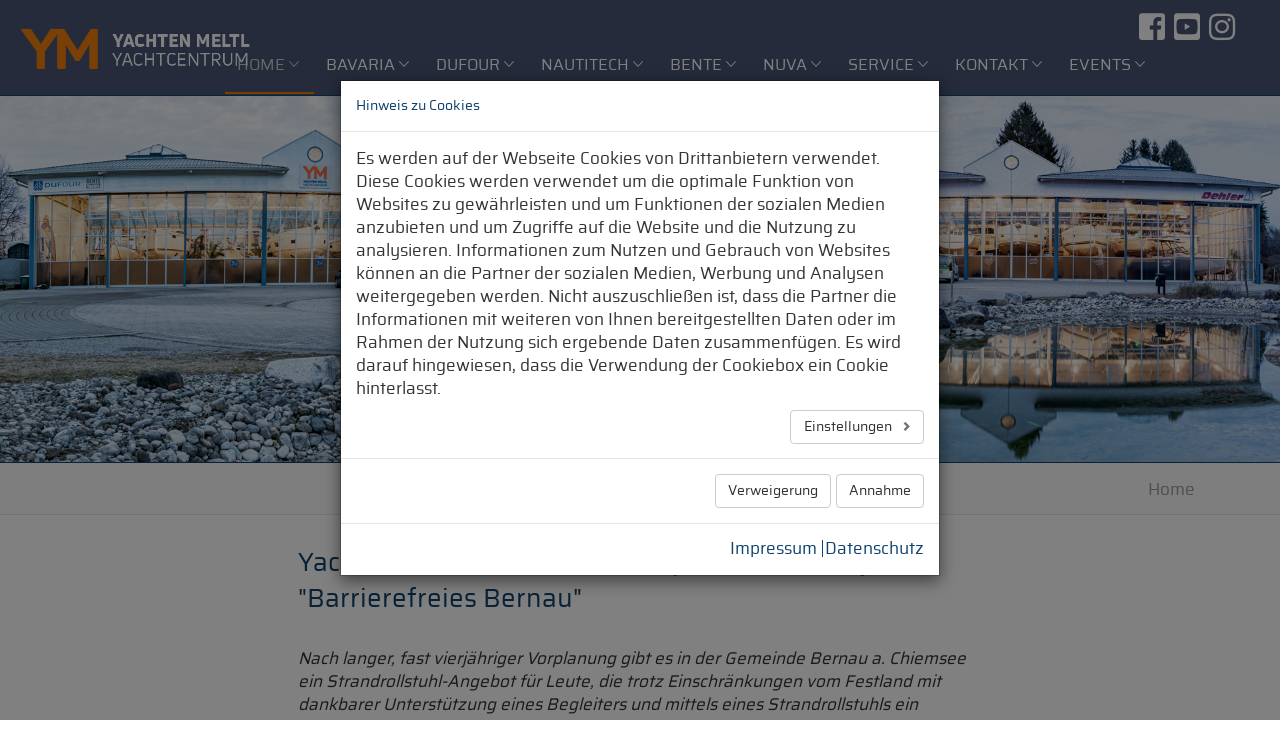

--- FILE ---
content_type: text/html; charset=utf-8
request_url: https://www.yachten-meltl.de/news-article/yachten-meltl-unterstuetzt-mit-spenden-das-projekt-barrierefreies-bernau-mit-strandrollstuehlen/
body_size: 7981
content:
<!DOCTYPE html>
<html lang="de-DE">
<head>

<meta charset="utf-8">
<!-- 
	TYPO3-Setup by Andi Platen: www.code-department.de / Theme-License: 1fddd913afecb05df34992027b65f5f2 / www.yachten-meltl.de-a47e1571-2019

	This website is powered by TYPO3 - inspiring people to share!
	TYPO3 is a free open source Content Management Framework initially created by Kasper Skaarhoj and licensed under GNU/GPL.
	TYPO3 is copyright 1998-2026 of Kasper Skaarhoj. Extensions are copyright of their respective owners.
	Information and contribution at https://typo3.org/
-->


<link rel="icon" href="/typo3conf/ext/alm_bs_theme/Resources/Public/Images/favicon.ico" type="image/vnd.microsoft.icon">

<meta http-equiv="x-ua-compatible" content="IE=edge" />
<meta name="generator" content="TYPO3 CMS" />
<meta name="viewport" content="width=device-width, initial-scale=1.0" />
<meta name="robots" content="index,follow" />
<meta http-equiv="content-language" content="de" />
<meta name="author" content="Yachten Meltl" />
<meta name="keywords" content="Yachten, Luxusyachten, Yachtcharter, Bootsverkauf, Motoryachten, Segelyachten, Yacht Brokerage, Bootshandel, exklusive Yachten, Yachtservice, Yachtwartung, Bootsfinanzierung, Gebrauchtboote kaufen, neue Yachten kaufen, Premium Yachtcharter, Mittelmeer Yachtcharter, Yachtberatung, Luxusboote, hochwertige Yachten, Bavaria Yachten, Dufour Yachten, Bente Yachten, Nuva Yachten" />
<meta property="og:title" content="Yachten Meltl unterstützt mit Spenden das Projekt &quot;Barrierefreies Bernau&quot; " />
<meta property="og:type" content="article" />
<meta property="og:url" content="https://www.yachten-meltl.de/news-article/yachten-meltl-unterstuetzt-mit-spenden-das-projekt-barrierefreies-bernau-mit-strandrollstuehlen/" />
<meta property="og:image" content="https://www.yachten-meltl.de/fileadmin/user_files/Marketing/AktuellesNEWS_HAUS/20220517_152040_Kopie.jpg" />
<meta property="og:image:width" content="900" />
<meta property="og:image:height" content="675" />
<meta name="google" content="{$page.meta.google}" />
<meta name="apple-mobile-web-app-capable" content="no" />
<meta name="content-script-type" content="text/javascript" />

<link rel="stylesheet" href="/typo3temp/assets/compressed/merged-f476cd1bf9d392cc2ac13952aad84260-4dead838562b4a985a9cd43f68e53738.css.gzip?1768221723" media="all">
<link rel="stylesheet" href="/typo3temp/assets/compressed/merged-7dfefb70688d38a7e1e1b7c3c8a6d59e-14f2eb41edb82ac5eebfca5d5c54951c.css.gzip?1768221723" media="all">






<title>Yachten Meltl - Yachten Meltl unterstützt mit Spenden das Projekt "Barrierefreies Bernau" </title><base href="https://www.yachten-meltl.de/">
</head>
<body id="body" class="parent_15 page_15 lang_de">


  <header class="header">
    <div class="row_top">
      <div class="container">
        
      </div>
    </div>
    <div class="row_navbar">
      <nav class="navbar navbar-default" role="navigation">
        <div class="container">
          <div class="navbar-header">
            <button type="button" class="navbar-toggle" data-toggle="collapse" data-target=".navbar-collapse">
              <span class="sr-only">Toggle navigation</span> <span class="icon-bar"></span> <span class="icon-bar"></span> <span class="icon-bar"></span>
            </button>
          </div>
          <div class="collapse navbar-collapse">
            <div class="navbar-right navi_main">
              <ul class="nav navbar-nav"><li class="id_19 dropdown first active"><a href="/" class="dropdown-toggle active" data-toggle="dropdown" title="HOME">HOME <i class="ion-ios-arrow-down"></i></a><ul class="dropdown-menu"><li class="id_142 first"><a href="/home/showroom-1/" title="Partner">Partner</a></li><li class="id_87"><a href="/home/aktuelles/" title="Aktuelles">Aktuelles</a></li><li class="id_89 last"><a href="/home/geschichte/" title="Geschichte">Geschichte</a></li></ul></li><li class="id_21 dropdown"><a href="/bavaria/" class="dropdown-toggle" data-toggle="dropdown" title="Bavaria">Bavaria <i class="ion-ios-arrow-down"></i></a><ul class="dropdown-menu"><li class="id_104 first"><a href="/bavaria/c38/" title="C38">C38</a></li><li class="id_100"><a href="/bavaria/c42/" title="C42">C42</a></li><li class="id_115"><a href="/bavaria/c46/" title="C46">C46</a></li><li class="id_44"><a href="/bavaria/c50/" title="C50">C50</a></li><li class="id_47"><a href="/bavaria/c57/" title="C57">C57</a></li><li class="id_48"><a href="/bavaria/cruiser-34/" title="CRUISER 34">CRUISER 34</a></li><li class="id_49"><a href="/bavaria/cruiser-37/" title="CRUISER 37">CRUISER 37</a></li><li class="id_52"><a href="/bavaria/voyager-45/" title="VOYAGER 45">VOYAGER 45</a></li><li class="id_158"><a href="/bavaria/cruiser-46-1/" title="CRUISER 46">CRUISER 46</a></li><li class="id_91 last"><a href="/bavaria/preislisten/" title="Preislisten">Preislisten</a></li></ul></li><li class="id_23 dropdown"><a href="/dufour/" class="dropdown-toggle" data-toggle="dropdown" title="Dufour">Dufour <i class="ion-ios-arrow-down"></i></a><ul class="dropdown-menu"><li class="id_113 first"><a href="/dufour/dufour-37/" title="Dufour 37">Dufour 37</a></li><li class="id_117"><a href="/dufour/dufour-41/" title="Dufour 41">Dufour 41</a></li><li class="id_118"><a href="/dufour/dufour-44/" title="Dufour 44">Dufour 44</a></li><li class="id_126"><a href="/dufour/dufour-48/" title="Dufour 48">Dufour 48</a></li><li class="id_137"><a href="/dufour/dufour-54-new/" title="Dufour 54 New">Dufour 54 New</a></li><li class="id_80"><a href="/dufour/exclusive-range-61/" title="Exclusive Range 61">Exclusive Range 61</a></li><li class="id_93 last"><a href="/dufour/preislisten/" title="Preislisten">Preislisten</a></li></ul></li><li class="id_22 dropdown"><a href="/nautitech/" class="dropdown-toggle" data-toggle="dropdown" title="Nautitech">Nautitech <i class="ion-ios-arrow-down"></i></a><ul class="dropdown-menu"><li class="id_57 first"><a href="/nautitech/nautitech-40-open/" title="NAUTITECH 40 OPEN">NAUTITECH 40 OPEN</a></li><li class="id_151"><a href="/nautitech/neu-nautitech-41-type-s/" title="NEU - NAUTITECH 41 TYPE S">NEU - NAUTITECH 41 TYPE S</a></li><li class="id_154"><a href="/nautitech/nautitech-44-open-1/" title="NAUTITECH 44 OPEN">NAUTITECH 44 OPEN</a></li><li class="id_111 last"><a href="/nautitech/nautitech-44-open/" title="NAUTITECH 48 OPEN">NAUTITECH 48 OPEN</a></li></ul></li><li class="id_106 dropdown"><a href="/bente/" class="dropdown-toggle" data-toggle="dropdown" title="BENTE">BENTE <i class="ion-ios-arrow-down"></i></a><ul class="dropdown-menu"><li class="id_107 first"><a href="/bente/bente-24/" title="BENTE 24">BENTE 24</a></li><li class="id_116"><a href="/bente/bente-28/" title="BENTE 28">BENTE 28</a></li><li class="id_110 last"><a href="/bente/preislisten/" title="Preislisten">Preislisten</a></li></ul></li><li class="id_119 dropdown"><a href="/nuva/" class="dropdown-toggle" data-toggle="dropdown" title="NUVA">NUVA <i class="ion-ios-arrow-down"></i></a><ul class="dropdown-menu"><li class="id_121 first"><a href="/nuva/m6/" title="NUVA M6">NUVA M6</a></li><li class="id_128"><a href="/nuva/nuva-m6-elektro/" title="NUVA M6 Elektro">NUVA M6 Elektro</a></li><li class="id_157"><a href="/nuva/m6-2/" title="NUVA M8">NUVA M8</a></li><li class="id_122"><a href="/nuva/m9/" title="NUVA M9">NUVA M9</a></li><li class="id_127"><a href="/nuva/nuva-m11/" title="NUVA M11">NUVA M11</a></li><li class="id_156 last"><a href="/nuva/m6-1/" title="NUVA M14">NUVA M14</a></li></ul></li><li class="id_24 dropdown"><a href="/service/" class="dropdown-toggle" data-toggle="dropdown" title="Service">Service <i class="ion-ios-arrow-down"></i></a><ul class="dropdown-menu"><li class="id_84 first"><a href="/service/ersatzteile/" title="Ersatzteile & Yachtzubehör">Ersatzteile &amp; Yachtzubehör</a></li><li class="id_86"><a href="/service/gebraucht-und-neuboote/" title="Gebraucht- und Neuboote">Gebraucht- und Neuboote</a></li><li class="id_152 last"><a href="/service/stuetzpunkte-1/" title="Stützpunkte">Stützpunkte</a></li></ul></li><li class="id_26 dropdown"><a href="/kontakt/" class="dropdown-toggle" data-toggle="dropdown" title="Kontakt">Kontakt <i class="ion-ios-arrow-down"></i></a><ul class="dropdown-menu"><li class="id_90 last"><a href="/kontakt/newsletter/" title="Newsletter">Newsletter</a></li></ul></li><li class="id_130 dropdown last"><a href="/events/" class="dropdown-toggle" data-toggle="dropdown" title="EVENTS">EVENTS <i class="ion-ios-arrow-down"></i></a><ul class="dropdown-menu"><li class="id_133 first"><a href="/events/testsegeln-biograd/" target="Sail Experience" title="Sail Experience">Sail Experience</a></li><li class="id_136"><a href="/events/boot-duesseldorf-2026/" title="Boot Düsseldorf 2026">Boot Düsseldorf 2026</a></li><li class="id_159 last"><a href="/events/bavaria-showroom-weekend-1-1-1/" title="Boatshow Bernau">Boatshow Bernau</a></li></ul></li></ul>
            </div>
          </div>
        </div>
      </nav>
    </div>
    <div class="logo"><a href="/" title="Yachten Meltl - News Article"><img src="/typo3conf/ext/alm_bs_theme/Resources/Public/Images/yachten_meltl_logo.png" width="203" height="74" class="img-responsive" alt="Yachten Meltl - News Article" title="Yachten Meltl - News Article"></a></div>
    
        <div class="navi_social_top">
    <ul>
      <li><a href="https://www.facebook.com/YachtenMeltl/" title="Besuchen Sie uns auf Facebook" target="_blank"><i class="fab fa-facebook-square"></i></a></li>
      <li><a href="https://www.youtube.com/channel/UC4Tz5E_pgGRIKPpNYAq6NPQ" title="Besuchen Sie uns auf YouTube" target="_blank"><i class="fab fa-youtube-square"></i></a></li>
      <li><a href="https://www.instagram.com/yachtenmeltl/" title="Besuchen Sie uns auf Instagram" target="_blank"><i class="fab fa-instagram"></i></a></li>
    </ul>
  </div>
  </header>

  <div class="row_header">
    
<div id="c1165" class="ce_element ce_id_1165"><div class="static_header_img"><div class="static_header_img_image"><img srcset="/fileadmin/_processed_/0/7/csm_header_unterseiten_acbcb91dbc.jpg 320w, /fileadmin/_processed_/0/7/csm_header_unterseiten_062f87a020.jpg 360w, /fileadmin/_processed_/0/7/csm_header_unterseiten_077bbf9461.jpg 420w, /fileadmin/_processed_/0/7/csm_header_unterseiten_e4a496af83.jpg 480w, /fileadmin/_processed_/0/7/csm_header_unterseiten_4d1569d428.jpg 768w, /fileadmin/_processed_/0/7/csm_header_unterseiten_18395a783a.jpg 992w, /fileadmin/_processed_/0/7/csm_header_unterseiten_48cd8657eb.jpg 1200w, /fileadmin/user_files/images/header/header_unterseiten.jpg 1920w" sizes="(min-resolution: 192dpi) 33.33vw, (max-width: 320px) 320px, (max-width: 360px) 360px, (max-width: 420px) 420px, (max-width: 480px) 480px, (max-width: 768px) 768px, (max-width: 992px) 992px, (max-width: 1200px) 1200px, (max-width: 1920px) 1920px" class="img-responsive  " title="Service Yachten Meltl" alt="Service Yachten Meltl" src="/fileadmin/user_files/images/header/header_unterseiten.jpg" width="1920" height="550" /></div></div></div>


    
  </div>
  
  <div class="row_breadcrumb"><div class="container"><ul class="breadcrumb"><li><a href="/">Home</a></li></ul></div></div>
  
  

  <div class="row_content">
    <div class="container_x">
      <!--TYPO3SEARCH_begin-->
      
<div id="c52" class="ce_element ce_id_52"><div class="outer_container container_template_0 flex_0"><div class="container"><div class="news news-single"><div class="article" itemscope="itemscope" itemtype="http://schema.org/Article"><h2 class="news_headline" itemprop="headline">Yachten Meltl unterstützt mit Spenden das Projekt &quot;Barrierefreies Bernau&quot; </h2><html xmlns:f="http://typo3.org/ns/TYPO3/CMS/Fluid/ViewHelpers"><div class="extra"><!-- author --><!-- date --><time itemprop="datePublished" datetime="2022-06-23">
		23.06.2022
	</time><!-- category --></div></html><div class="news_text"><!-- main text --><div class="news-text-wrap" itemprop="articleBody"><p><i>Nach langer, fast vierjähriger Vorplanung gibt es in der Gemeinde Bernau a. Chiemsee ein Strandrollstuhl-Angebot für Leute, die trotz Einschränkungen vom Festland mit dankbarer Unterstützung eines Begleiters und mittels eines Strandrollstuhls ein Chiemseebad in herrlicher Strandlandschaft zwischen Bernauer Ufer- und Chiemgauer Berglandschaft nehmen wollen. Zu verdanken haben es die zukünftigen Nutzer vor allem der Stiftung des Landkreises Rosenheim für Menschen mit Behinderung und der Gemeinde Bernau, die mehrere Hindernisse aus dem Weg räumten, bis es nunmehr zum feierlichen Start kam.</i></p><p>„Was lange währt wird endlich gut“ – mit diesen Worten freute sich Bürgermeisterin Irene Biebl-Daiber von der Gemeinde Bernau, dass die Initiative des damaligen Bernauer Behinderten-Referenten Alexander Herkner jetzt in die Tat umgesetzt werden konnte und sie sagte. „Corona, Platzsuche mit Geländezugang zum See, Baupläne und Antragsformalitäten machten es nicht einfach, aber es lohnte sich, sich durchzusetzen“. Um das nicht ganz billige Projekt im Sinne von Menschen mit Behinderungen aus der heimischen Bevölkerung und aus Gästereihen realisieren zu können, legte auch der Bernauer Bauhof handwerklich geschickte Hände an. Damit entstand in Bernauer Badestrand- und Chiemseeufernähe ein Hütterl für die Unterkunft der Strandrollstühle mit Platz zum Umziehen, es wurden eigene Wege angelegt und es wird derzeit noch überlegt, beim Übergang vom Festland zum Wasser eine befestigte Einfahrt anzulegen.</p><p>Damit das Vorhaben überhaupt gelang und finanziert werden konnte, bedurfte es vieler Zustimmungen und Spenden.</p><p>Zu den Unterstützern und Geldspendern gehörten Dörte Söhngen vom Landratsamt Rosenheim (Fachstelle Inklusion), Geschäftsführerin Beate Albrecht von der Albrecht GmbH (Orthopädie-Technik), die Zimmerei Reiter (für kostenlose Pläne), Tobias Pichl von CWL-Personal Rosenheim, Prokurist Florian Schäfer von Yachten Meltl sowie die ehrenamtlich tätige Margitte Lukas von den Maltesern. Ihnen allen zu danken war im Beisein von Dritten Bürgermeister Franz&nbsp; Praßberger sowie der Gemeinderäte Stefan Saur und Christian Praßberger ein Anliegen von Helmut Linges, dem Behinderten-Beauftragten der Gemeinde Bernau, er sagte zum Rollstuhlstart für Behinderte: „Heute tun wir einen weiteren und wichtigen Schritt Richtung behindertengerechten Zugang zum Chiemsee, das neue Angebot möge alle Betroffenen und Beteiligten den Alltag erleichtern“.</p><p>&nbsp;</p></div></div><div class="news_image"><div class="thumbnailx news_thumb"><a href="/fileadmin/user_files/Marketing/AktuellesNEWS_HAUS/20220517_152040_Kopie.jpg" class="img_lightbox" title="" data-rel="lightcase:set_45"><img class="img-responsive" src="/fileadmin/user_files/Marketing/AktuellesNEWS_HAUS/20220517_152040_Kopie.jpg" width="900" height="675" alt="" /></a></div><div class="thumbnailx news_thumb news_thumb_gal"><a href="/fileadmin/user_files/Marketing/AktuellesNEWS_HAUS/20220517_152556_Kopie.jpg" class="img_lightbox" title="" data-rel="lightcase:set_45"><img class="img-responsive" src="/fileadmin/_processed_/8/5/csm_20220517_152556_Kopie_2a1da586ea.jpg" width="900" height="600" alt="" /></a></div></div><!-- Link Back --><div class="news_link_back"><a class="btn btn-default btn_g btn_template_global_1" href="/home/aktuelles/">
					Zurück
				</a></div></div></div></div></div></div>


      <!--TYPO3SEARCH_end-->
    </div>
  </div>

  <footer class="footer">
    <div class="row_footer_1">
      <div class="container_x">
        
<div id="c3" class="ce_element ce_grid ce_id_3"><div class="outer_container gridrow_template_0 flex_0"><div class="container-fluid"><div class="row gridrow gridrow_3"><div class="col-md-3 colnum_1 gridcol"><div id="c4" class="ce_element ce_id_4"><div class="theme_textonly theme_textonly_cols_0"><h3 class="headline_title ">
				Adresse
			</h3><div class="theme_txt"><p>Yachten Meltl GmbH<br> Chiemseestraße 65<br> 83233 Bernau am Chiemsee</p></div></div></div></div><div class="col-md-3 colnum_2 gridcol"><div id="c5" class="ce_element ce_id_5"><div class="theme_textonly theme_textonly_cols_0"><h3 class="headline_title ">
				Kontakt
			</h3><div class="theme_txt"><p>Telefon: <a href="tel:+498051965530">+49 (0)8051/96 553-0</a><br> Telefax: +49 (0)8051/96 553-10<br> E-Mail: <a href="mailto:mail@yachten-meltl.de">mail(at)yachten-meltl.de</a></p></div></div></div></div><div class="col-md-3 colnum_3 gridcol"><div id="c6" class="ce_element ce_id_6"><div class="theme_textonly theme_textonly_cols_0"><h3 class="headline_title ">
				Unsere Marken
			</h3><div class="theme_txt"><p><a href="/bavaria/">BAVARIA YACHTS</a>&nbsp; &nbsp; &nbsp; &nbsp; &nbsp;</p><p><a href="/dufour/">DUFOUR YACHTS</a>&nbsp; &nbsp; &nbsp; &nbsp;</p><p><a href="/bente/">BENTE YACHTS</a>&nbsp; &nbsp; &nbsp;</p><p><a href="/nuva/">NUVA YACHTS</a></p></div></div></div></div><div class="col-md-3 colnum_4 gridcol"><div id="c1367" class="ce_element ce_id_1367"><div class="theme_textonly theme_textonly_cols_0"><h3 class="headline_title ">
				Newsletter
			</h3><div class="theme_txt"><p>Hier können Sie unsereren Newsletter bestellen:</p><p><a href="/kontakt/newsletter/" class="btn btn-default btn_template_1" style="background-color: #0C365A;">Newsletter</a></p></div></div></div></div></div></div></div></div>


      </div>
    </div>
    <div class="row_footer_2">
      <div class="container-fluid">
        <div class="row_footer_2_1">
          <div class="navi_footer_bottom"><ul><li class="id_17 first"><a href="/impressum/" title="Impressum">Impressum</a></li><li class="id_140"><a href="/barrierefreiheit/" title="Barrierefreiheit">Barrierefreiheit</a></li><li class="id_18"><a href="/datenschutz/" title="Datenschutz">Datenschutz</a></li><li class="id_82"><a href="/agb/" title="AGB">AGB</a></li><li class="last"><a class="cookieman_open" href="#">Cookie-Einstellungen</a></li></ul></div>
          <div class="footer_copyright">&copy; 2026 Yachten Meltl</div>
        </div>
        <div class="row_footer_2_2">
              <div class="navi_social">
    <ul>
      <li><a href="https://www.facebook.com/YachtenMeltl/" title="Besuchen Sie uns auf Facebook" target="_blank"><i class="fab fa-facebook-square"></i></a></li>
      <li><a href="https://www.youtube.com/channel/UC4Tz5E_pgGRIKPpNYAq6NPQ" title="Besuchen Sie uns auf YouTube" target="_blank"><i class="fab fa-youtube-square"></i></a></li>
      <li><a href="https://www.instagram.com/yachtenmeltl/" title="Besuchen Sie uns auf Instagram" target="_blank"><i class="fab fa-instagram"></i></a></li>
    </ul>
  </div>
        </div>
      </div>
    </div>
  </footer>







<div id="cookieman-modal"
     data-cookieman-showonce="1"
     data-cookieman-settings="{&quot;groups&quot;:{&quot;mandatory&quot;:{&quot;preselected&quot;:&quot;1&quot;,&quot;disabled&quot;:&quot;1&quot;,&quot;hideCookieInfos&quot;:&quot;1&quot;,&quot;trackingObjects&quot;:[&quot;CookieConsent&quot;,&quot;fe_typo_user&quot;]},&quot;OpenStreetMap&quot;:{&quot;respectDnt&quot;:&quot;1&quot;,&quot;showDntMessage&quot;:&quot;1&quot;,&quot;hideCookieInfos&quot;:&quot;1&quot;,&quot;trackingObjects&quot;:[&quot;OpenStreetMap&quot;]}},&quot;trackingObjects&quot;:{&quot;CookieConsent&quot;:{&quot;show&quot;:{&quot;CookieConsent&quot;:{&quot;duration&quot;:&quot;1&quot;,&quot;durationUnit&quot;:&quot;year&quot;,&quot;type&quot;:&quot;cookie_http+html&quot;,&quot;provider&quot;:&quot;Website&quot;}}},&quot;fe_typo_user&quot;:{&quot;show&quot;:{&quot;fe_typo_user&quot;:{&quot;duration&quot;:&quot;&quot;,&quot;durationUnit&quot;:&quot;session&quot;,&quot;type&quot;:&quot;cookie_http&quot;,&quot;provider&quot;:&quot;Website&quot;}}},&quot;OpenStreetMap&quot;:{&quot;inject&quot;:&quot;                    \u003Cscript type=\&quot;text\/javascript\&quot;\u003E\r\n                        var cookieType_os = 1;\r\n                    \u003C\/script\u003E\r&quot;},&quot;GoogleMaps&quot;:{&quot;inject&quot;:&quot;                    \u003Cscript type=\&quot;text\/javascript\&quot;\u003E\r\n                        var cookieType_gm = 1;\r\n                    \u003C\/script\u003E\r&quot;},&quot;YouTube&quot;:{&quot;inject&quot;:&quot;                    \u003Cscript type=\&quot;text\/javascript\&quot;\u003E\r\n                        var cookieType_yt = 1;\r\n                    \u003C\/script\u003E\r&quot;},&quot;Vimeo&quot;:{&quot;inject&quot;:&quot;                    \u003Cscript type=\&quot;text\/javascript\&quot;\u003E\r\n                        var cookieType_vm = 1;\r\n                    \u003C\/script\u003E\r&quot;},&quot;Matomo&quot;:{&quot;inject&quot;:&quot;                    \u003Cscript type=\&quot;text\/javascript\&quot;\u003E\r\n                        var cookieType_ma = 1;\r\n                    \u003C\/script\u003E\r&quot;},&quot;GoogleAnalytics&quot;:{&quot;inject&quot;:&quot;                    \u003Cscript type=\&quot;text\/javascript\&quot;\u003E\r\n                        var cookieType_ga = 1;\r\n                    \u003C\/script\u003E\r&quot;,&quot;show&quot;:{&quot;_ga&quot;:{&quot;duration&quot;:&quot;2&quot;,&quot;durationUnit&quot;:&quot;years&quot;,&quot;type&quot;:&quot;cookie_http+html&quot;,&quot;provider&quot;:&quot;Google&quot;},&quot;_gat&quot;:{&quot;duration&quot;:&quot;1&quot;,&quot;durationUnit&quot;:&quot;day&quot;,&quot;type&quot;:&quot;cookie_http+html&quot;,&quot;provider&quot;:&quot;Google&quot;,&quot;htmlCookieRemovalPattern&quot;:&quot;^_gat(?:_UA\\-\\d+\\-\\d+)?$&quot;},&quot;_gid&quot;:{&quot;duration&quot;:&quot;1&quot;,&quot;durationUnit&quot;:&quot;day&quot;,&quot;type&quot;:&quot;cookie_http+html&quot;,&quot;provider&quot;:&quot;Google&quot;},&quot;_ga_--container-id--&quot;:{&quot;duration&quot;:&quot;2&quot;,&quot;durationUnit&quot;:&quot;years&quot;,&quot;type&quot;:&quot;cookie_http+html&quot;,&quot;provider&quot;:&quot;Google&quot;,&quot;htmlCookieRemovalPattern&quot;:&quot;^_ga_GTM\\-\\d+$&quot;},&quot;_gac_--property-id--&quot;:{&quot;duration&quot;:&quot;3&quot;,&quot;durationUnit&quot;:&quot;months&quot;,&quot;type&quot;:&quot;cookie_http+html&quot;,&quot;provider&quot;:&quot;Google&quot;,&quot;htmlCookieRemovalPattern&quot;:&quot;^_gac_UA\\-\\d+\\-\\d+$&quot;}}},&quot;GoogleTagManager&quot;:{&quot;inject&quot;:&quot;                    \u003Cscript type=\&quot;text\/javascript\&quot;\u003E\r\n                        var cookieType_gt = 1;\r\n                    \u003C\/script\u003E\r&quot;,&quot;show&quot;:{&quot;_gcl_au&quot;:{&quot;duration&quot;:&quot;3&quot;,&quot;durationUnit&quot;:&quot;months&quot;,&quot;type&quot;:&quot;cookie_http+html&quot;,&quot;provider&quot;:&quot;Google&quot;},&quot;AMP_TOKEN&quot;:{&quot;duration&quot;:&quot;1&quot;,&quot;durationUnit&quot;:&quot;year&quot;,&quot;type&quot;:&quot;cookie_http+html&quot;,&quot;provider&quot;:&quot;Google&quot;},&quot;_dc_gtm_--property-id--&quot;:{&quot;duration&quot;:&quot;2&quot;,&quot;durationUnit&quot;:&quot;years&quot;,&quot;type&quot;:&quot;cookie_http+html&quot;,&quot;provider&quot;:&quot;Google&quot;,&quot;htmlCookieRemovalPattern&quot;:&quot;^_dc_gtm_UA\\-\\d+\\-\\d+$&quot;}}}}}"
     class="modal fade" tabindex="-1" role="dialog"
><div class="modal-dialog text-justify" role="document"><div class="modal-content"><div class="modal-header"><h5 class="modal-title">
                    Hinweis zu Cookies
                </h5></div><div class="modal-body"><p>
                    Es werden auf der Webseite Cookies von Drittanbietern verwendet. Diese Cookies werden verwendet um die optimale Funktion von Websites zu gewährleisten und um Funktionen der sozialen Medien anzubieten und um Zugriffe auf die Website und die Nutzung zu analysieren. Informationen zum Nutzen und Gebrauch von Websites können an die Partner der sozialen Medien, Werbung und Analysen weitergegeben werden. Nicht auszuschließen ist, dass die Partner die Informationen mit weiteren von Ihnen bereitgestellten Daten oder im Rahmen der Nutzung sich ergebende Daten zusammenfügen. Es wird darauf hingewiesen, dass die Verwendung der Cookiebox ein Cookie hinterlasst.
                </p><button class="btn btn-default btn-small pull-right collapsed"
                        style="margin-bottom: 1em"
                        type="button" data-toggle="collapse"
                        data-target="#cookieman-settings" aria-expanded="false" aria-controls="cookieman-settings">
                    Einstellungen
                </button><div class="clearfix"></div><div class="collapse" id="cookieman-settings"><form data-cookieman-form
                          data-cookieman-dnt-enabled="Sie haben bereits über die &lt;a target=&quot;_blank&quot; rel=&quot;noopener&quot; href=&quot;https://de.wikipedia.org/wiki/Do_Not_Track_(Software)&quot;&gt;Do-Not-Track-Funktion Ihres Browsers&lt;/a&gt; der Erstellung von Nutzungsprofilen widersprochen. Dies akzeptieren wir. Sie können diese Funktion über die Einstellungen Ihres Browsers anpassen."
                    ><div class="panel-group" id="cookieman-acco" role="tablist" aria-multiselectable="true"><div class="panel panel-default"><div class="panel-heading" role="tab"><h4 class="panel-title"><label><input type="checkbox"
                                                       name="mandatory"
                                                       checked="checked"
                                                disabled="disabled"
                                                ></label><a class="collapsed" role="button" data-toggle="collapse"
                                               data-parent="#cookieman-acco" data-target="#cookieman-acco-mandatory"
                                               aria-expanded="true"
                                               aria-controls="cookieman-acco-mandatory">
                                                Essentiell
                                            </a></h4></div><div id="cookieman-acco-mandatory" class="panel-collapse collapse" role="tabpanel"><div class="panel-body"><div>
                                                Diese Cookies werden für eine reibungslose Funktion unserer Website benötigt
                                            </div></div></div></div><div class="panel panel-default"><div class="panel-heading" role="tab"><h4 class="panel-title"><label><input type="checkbox"
                                                       name="OpenStreetMap"
                                                       
                                                
                                                ></label><a class="collapsed" role="button" data-toggle="collapse"
                                               data-parent="#cookieman-acco" data-target="#cookieman-acco-OpenStreetMap"
                                               aria-expanded="true"
                                               aria-controls="cookieman-acco-OpenStreetMap">
                                                Open Street Map
                                            </a></h4></div><div id="cookieman-acco-OpenStreetMap" class="panel-collapse collapse" role="tabpanel"><div class="panel-body"><div data-cookieman-dnt></div><div><p>
                Folgendes Cookie kann in Ihrem Browser gesetzt werden, wenn Sie mit OpenStreetMap auf unserer Website interagieren:
                </p><p>
                Name: _osm_location<br>
                Wert: 9.63312%7C52.41500%7C17%7CM<br>
                Verwendungszweck: Das Cookie wird benötigt, um die Inhalte von OpenStreetMap zu entsperren.<br>
                Ablaufdatum: nach 10 Jahren
                </p><p>
                Bei Verwendung des Vollbilds kommen erweiterte Cookies hinzu:<br>
                Name: _osm_totp_token<br>
                Wert: 148253331651562603-2<br>
                Verwendungszweck: Dieses Cookie wird benutzt, um die Bedienung des Kartenausschnitts zu gewährleisten.<br>
                Ablaufdatum: nach einer Stunde
                </p><p>
                Name: _osm_session<br>
                Wert: 1d9bfa122e0259d5f6db4cb8ef653a1c<br>
                Verwendungszweck: Mit Hilfe des Cookies können Seesioninformationen zum Verhalten gespeichert werden.<br>
                Ablaufdatum: nach Sitzungsende
                </p><p>
                Name: _pk_id.1.cf09<br>
                Wert:<br>
                4a5.1593684142.2.1593688396.1593688396331651562603-9<br>
                Verwendungszweck: Dieses Cookie wird von Piwik gesetzt, um Userdaten wie etwa das Klickverhalten zu speichern bzw. zu messen.<br>
                Ablaufdatum: nach einem Jahr
                </p></div></div></div></div></div></form></div></div><div class="modal-footer"><div class="modal_footer_buttons"><button data-cookieman-save class="btn btn-default" style="display: none">Einstellungen speichern</button><button data-cookieman-accept-none data-cookieman-save class="btn btn-default">Verweigerung</button><button data-cookieman-accept-all data-cookieman-save class="btn btn-default">Annahme</button></div><div class="modal_footer_links"><ul><li><a href="/impressum/">Impressum</a></li><li><a href="/datenschutz/">Datenschutz</a></li></ul></div></div></div></div></div>
<script src="/typo3temp/assets/compressed/merged-1d14d5c3846645225d43111527c56fdc-59ee0f35c54a4b603a6636cdc1a77c4f.js.gzip?1707204064"></script>
<script src="/typo3temp/assets/compressed/merged-99598342763e2da578b8dd64669fc128-681ef23846b7605d1438319410a21a72.js.gzip?1707204064"></script>
<script async="async" src="/typo3temp/assets/js/c01c8eb1024cdb1dffde568b4b33e7bd.js?1677003672"></script>


</body>
</html>

--- FILE ---
content_type: text/css; charset=utf-8
request_url: https://www.yachten-meltl.de/typo3temp/assets/compressed/merged-7dfefb70688d38a7e1e1b7c3c8a6d59e-14f2eb41edb82ac5eebfca5d5c54951c.css.gzip?1768221723
body_size: 9462
content:
#cookieman-modal.modal{z-index:9999}@media (min-width:768px){#cookieman-modal .modal-dialog{margin:80px auto 0}}#cookieman-modal label{margin-bottom:0}#cookieman-modal .panel-title{position:relative}#cookieman-modal table{font-size:80%}#cookieman-modal .modal-body{padding-bottom:0}#cookieman-modal [data-toggle=collapse]:after{font-family:'Glyphicons Halflings';content:"\e114";font-size:.7em;padding-left:.7em;opacity:.7;padding-top:.4%}#cookieman-settings [data-toggle=collapse]:after{float:right}#cookieman-modal [data-toggle=collapse].collapsed:after{content:"\e080"}@font-face{font-family:'open_sansregular';src:url('../../../typo3conf/ext/alm_bs_theme/Resources/Public/Fonts/open_sans/opensans_regular_macroman/OpenSans-Regular-webfont.eot');src:url('../../../typo3conf/ext/alm_bs_theme/Resources/Public/Fonts/open_sans/opensans_regular_macroman/OpenSans-Regular-webfont.eot?#iefix') format('embedded-opentype'),url('../../../typo3conf/ext/alm_bs_theme/Resources/Public/Fonts/open_sans/opensans_regular_macroman/OpenSans-Regular-webfont.woff') format('woff'),url('../../../typo3conf/ext/alm_bs_theme/Resources/Public/Fonts/open_sans/opensans_regular_macroman/OpenSans-Regular-webfont.ttf') format('truetype'),url('../../../typo3conf/ext/alm_bs_theme/Resources/Public/Fonts/open_sans/opensans_regular_macroman/OpenSans-Regular-webfont.svg#open_sansregular') format('svg');font-weight:normal;font-style:normal}@font-face{font-family:'open_sanslight';src:url('../../../typo3conf/ext/alm_bs_theme/Resources/Public/Fonts/open_sans/opensans_light_macroman/OpenSans-Light-webfont.eot');src:url('../../../typo3conf/ext/alm_bs_theme/Resources/Public/Fonts/open_sans/opensans_light_macroman/OpenSans-Light-webfont.eot?#iefix') format('embedded-opentype'),url('../../../typo3conf/ext/alm_bs_theme/Resources/Public/Fonts/open_sans/opensans_light_macroman/OpenSans-Light-webfont.woff') format('woff'),url('../../../typo3conf/ext/alm_bs_theme/Resources/Public/Fonts/open_sans/opensans_light_macroman/OpenSans-Light-webfont.ttf') format('truetype'),url('../../../typo3conf/ext/alm_bs_theme/Resources/Public/Fonts/open_sans/opensans_light_macroman/OpenSans-Light-webfont.svg#open_sanslight') format('svg');font-weight:normal;font-style:normal}@font-face{font-family:'eurostile_bqregular';src:url('../../../typo3conf/ext/alm_bs_theme/Resources/Public/Fonts/eurostyle_regular/eurostile-regular-font-webfont.woff2') format('woff2'),url('../../../typo3conf/ext/alm_bs_theme/Resources/Public/Fonts/eurostyle_regular/eurostile-regular-font-webfont.woff') format('woff');font-weight:normal;font-style:normal}@font-face{font-family:'sairaregular';src:url('../../../typo3conf/ext/alm_bs_theme/Resources/Public/Fonts/saira_regular/saira-regular-webfont.woff2') format('woff2'),url('../../../typo3conf/ext/alm_bs_theme/Resources/Public/Fonts/saira_regular/saira-regular-webfont.woff') format('woff');font-weight:normal;font-style:normal}@font-face{font-family:'Cormorant Upright';src:url('../../../typo3conf/ext/alm_bs_theme/Resources/Public/Fonts/cormorant_upright/CormorantUpright-Light.woff2') format('woff2'),url('../../../typo3conf/ext/alm_bs_theme/Resources/Public/Fonts/cormorant_upright/CormorantUpright-Light.woff') format('woff');font-weight:300;font-style:normal;font-display:swap}.no_shadow{-moz-box-shadow:none;-webkit-box-shadow:none;-khtml-box-shadow:none;box-shadow:none}.no_corner{-moz-border-radius:0px;-webkit-border-radius:0px;-khtml-border-radius:0px;border-radius:0px}.flex{display:-webkit-box;display:-moz-box;display:-ms-flexbox;display:-webkit-flex;display:flex;-webkit-flex-wrap:wrap;flex-wrap:wrap}html{max-width:100%;overflow-x:hidden;overflow-y:scroll;-ms-overflow-style:scrollbar}body{background-color:#fff;font-family:'sairaregular','Helvetica Neue',Helvetica,Arial,sans-serif;font-size:17px;line-height:140%;color:#333}.lead{font-size:17px}.logo{position:absolute;top:26px;left:12%;padding:0px 0px 0px 0px;-moz-transition:all 1s;-webkit-transition:all 1s;-khtml-transition:all 1s;transition:all 1s}.logo img{max-width:240px;width:100%;-moz-transition:all 1s;-webkit-transition:all 1s;-khtml-transition:all 1s;transition:all 1s}.logo a{display:block}.logo h1{margin:0px 0px 0px 0px;padding:0px 0px 0px 0px;font-size:12px;line-height:normal}.logo .alt-logo{display:none}@media (max-width:1370px){.logo{left:15px}}@media (max-width:1199px){.logo{top:31px;left:15px}.logo img{max-width:200px}}@media (max-width:991px){.logo{top:31px}}@media (max-width:540px){.logo{max-width:200px}}.sticky{position:absolute;display:inline-block;left:0px;right:0px;bottom:-60px}.sticky img{max-width:140px;margin:0px auto 0px auto}.stoerer{position:absolute;bottom:10px;right:2%;width:203px;height:203px;overflow:hidden;display:none}@media (max-width:767px){.stoerer{width:130px;height:130px}}.row_top{padding:20px 0px 20px 0px}.row_top_1{float:left}.row_top_2{float:right}.row_header{position:relative}.back_resource{background-position:center top;background-size:cover}.row_breadcrumb{padding:7px 0px 5px 0px;text-align:right;background-color:#fafafa;border-top:solid 1px #0f426e;border-bottom:solid 1px #e5e5e5}.row_content{padding:30px 0px 30px 0px}.row_sidebar{padding:30px 0px 30px 0px;background-color:#fafafa}.row_content_sidebar .row_content .outer_container>.container,.row_content_sidebar .row_content .theme_divider_container{width:auto;margin:0px 0px 0px 0px;padding:0px 0px 0px 0px}.row_footer_1{padding:20px 0px 20px 0px;background-color:#0f426e;border-top:solid 1px #b3b3b3;border-bottom:solid 1px #999;color:#e5e5e5}.row_footer_1 a:hover,.row_footer_1 a:focus{color:#EE7D0C}.row_footer_1 *{color:#e5e5e5}.row_footer_2{padding:20px 0px 20px 0px;background-color:#0c365a;color:#ccc}.footer_copyright{font-size:14px}@media (min-width:768px){.row_footer_2_1{float:left}.row_footer_2_2{float:right}}.section_page{margin:60px 0px 0px 0px}.page_1.section_page{margin:0px 0px 0px 0px}h1,h2,h3,h4,h5,h6{font-family:'sairaregular','Helvetica Neue',Helvetica,Arial,sans-serif;color:#0f426e}h1{font-size:30px;line-height:140%}h2{font-size:26px;line-height:140%}h3{font-size:22px;line-height:140%;color:#0f426e}h1+h2,h2+h3,h3+h4,h4+h5,h5+h6{margin-top:-12px}.headline_subtitle{margin-top:-7px}.row_content a{color:#0f426e}a:active,a:focus{outline:none}.clearfixx:after{content:".";clear:both;display:block;visibility:hidden;height:0px}.alm_icon{margin:0px 0px -15px 0px;font-size:30px;color:#4d4d4d}.almimgcopyright_listpage{margin:0px 0px 15px 0px;padding:0px 0px 15px 0px;border-bottom:solid 1px #e5e5e5}.almimgcopyright_listpage .row{margin:15px 0px 0px 0px;padding:15px 0px 0px 0px;border-top:solid 1px #e5e5e5}.sticky_fixed{position:fixed;top:0px;left:0px;right:0px;border-bottom:solid 1px #0f426e;background-color:#19376a;z-index:1000}@media (min-width:1200px){.sticky_fixed{background-color:rgba(28,43,82,0.8)}.page_1 .row_header{margin-top:0px !important}}.flex_video{position:relative;height:0px;margin-bottom:0px;padding-top:0px;padding-bottom:67.5%;overflow:hidden}.flex_video iframe,.flex_video object,.flex_video embed{position:absolute;top:0px;left:0px;width:100%;height:100%}.video_responsive{width:100%;max-width:100%;height:auto}.img_w_d{position:relative}.img_w_d .img_desc{position:absolute;bottom:0px;left:0px;right:0px;padding:7px 15px 5px 15px;background-color:rgba(0,0,0,0.6);text-align:center;color:#e5e5e5}a.img_lightbox,a.img_link{position:relative;display:block}a.img_lightbox .img_zoom,a.img_link .img_zoom{position:absolute;bottom:5px;right:10px;color:rgba(255,255,255,0.7)}a.img_lightbox:hover .img_zoom,a.img_link:hover .img_zoom{color:#fff}.slick-prev{left:15px;width:auto;height:35px;z-index:100}.slick-next{right:15px;width:auto;height:35px;z-index:100}.slick-prev::before{content:"\f053";font-family:'Font Awesome 5 Free';font-size:35px;line-height:100%;font-weight:900;background-color:rgba(255,255,255,0.3);padding:3px 3px 3px 3px}.slick-next::before{content:"\f054";font-family:'Font Awesome 5 Free';font-size:35px;line-height:100%;font-weight:900;background-color:rgba(255,255,255,0.3);padding:3px 3px 3px 3px}.slick-dots{bottom:28px}.slick-dots li{margin:0px}.slick-dots li button::before{opacity:1;color:#4d4d4d;font-size:8px}.slick-dots li button:hover:before,.slick-dots li button:focus:before{color:#666}.slick-dots li.slick-active button:before{opacity:1;color:#fff}.slick_carousel .carousel_item{position:relative}.slick_carousel .carousel_item img{margin:0px auto 0px auto}.slick_carousel .carousel_caption{position:absolute;bottom:0px;width:100%;padding:4px 0px 4px 0px;text-align:center;color:#4d4d4d;background-color:rgba(0,0,0,0.6)}.slick_carousel{background-image:url('../../../typo3conf/ext/alm_bs_theme/Resources/Public/Images/loading.gif');background-position:center center;background-repeat:no-repeat}.slick_carousel .carousel_item{display:none}.slick_carousel .carousel_item:first-child{display:block;opacity:0}.slick_carousel.slick-initialized{background-image:none}.slick_carousel.slick-initialized .carousel_item{display:block;opacity:1;transition:opacity .2s ease-in}.row_content ul.content_list,ul.list_1,ul.list_2,ul.list_3{margin:0px 0px 0px 0px;padding:0px 0px 0px 0px}.row_content ul.content_list li,ul.list_1 li,ul.list_2 li,ul.list_3 li{position:relative;margin:0px 0px 0px 0px;padding:0px 0px 0px 20px;list-style:none}.row_content ul.content_list li:before,ul.list_1 li:before,ul.list_2 li:before,ul.list_3 li:before{position:absolute;top:1px;left:0px;content:"\f00c";font-family:'Font Awesome 5 Free';font-size:14px;font-weight:900;color:#0f426e}ul.list_1 li:before{content:"\f061"}ul.list_2 li:before{content:"\f046"}ul.list_3 li:before{content:"\f164"}.animated{-moz-animation-duration:1s;-webkit-animation-duration:1s;-khtml-animation-duration:1s;animation-duration:1s}.animated_p1{-moz-animation-delay:1s;-webkit-animation-delay:1s;-khtml-animation-delay:1s;animation-delay:1s}.animated_p2{-moz-animation-delay:1.5s;-webkit-animation-delay:1.5s;-khtml-animation-delay:1.5s;animation-delay:1.5s}.animated_p3{-moz-animation-delay:2s;-webkit-animation-delay:2s;-khtml-animation-delay:2s;animation-delay:2s}.animated_p4{-moz-animation-delay:2.5s;-webkit-animation-delay:2.5s;-khtml-animation-delay:2.5s;animation-delay:2.5s}.animated_p5{-moz-animation-delay:3s;-webkit-animation-delay:3s;-khtml-animation-delay:3s;animation-delay:3s}.animated_p6{-moz-animation-delay:3.5s;-webkit-animation-delay:3.5s;-khtml-animation-delay:3.5s;animation-delay:3.5s}.animated_p7{-moz-animation-delay:4s;-webkit-animation-delay:4s;-khtml-animation-delay:4s;animation-delay:4s}#topcontrol{background:#0c365a none repeat scroll 0 0;border-radius:3px !important;bottom:96px !important;color:#ffffff;font-size:20px;line-height:100%;height:30px;position:relative;right:14px !important;width:30px;z-index:99}#topcontrol::after{content:"\f106";font-family:'Font Awesome 5 Free';position:absolute;left:8.5px;top:2px;text-align:center;font-weight:900}#topcontrol:hover{background:#0f426e none repeat scroll 0 0;color:#ffffff;transition:all .3s ease-in-out 0s}.cc-window.cc-floating{bottom:80px;background-color:#333;color:#f2f2f2}.cc-link,.cc-link:hover,.cc-link:focus{color:#f2f2f2}.cc-btn,.cc-btn:hover,.cc-btn:focus{background-color:#e5e5e5;color:#333;text-decoration:none}.cc-btn:hover,.cc-btn:focus{background-color:#fff}.cookies-eu-banner{display:none;position:fixed;bottom:0px;right:0px;max-width:470px;margin:15px 15px 150px 15px;padding:15px 15px 5px 15px;background-color:rgba(5,24,40,0.9);font-size:14px;line-height:130%;color:#fff}.cookies-eu-link{margin:10px 0px 15px 0px}.cookies-eu-link a{color:#fff;text-decoration:underline}.cookies-eu-banner .btn{margin:0px 15px 10px 0px}.cookie-notice{bottom:50px !important;max-width:350px !important;padding:10px 10px 10px 10px !important;-moz-border-radius:0px 0px 0px 0px !important;-webkit-border-radius:0px 0px 0px 0px !important;-khtml-border-radius:0px 0px 0px 0px !important;border-radius:0px 0px 0px 0px !important}.cn-decline,.cm-powered-by{display:none}.cn-purposes{display:block;margin:2px 0px 2px 0px;font-weight:bold}a.cm-btn{padding:5px 10px 5px 10px !important;-moz-border-radius:0px 0px 0px 0px !important;-webkit-border-radius:0px 0px 0px 0px !important;-khtml-border-radius:0px 0px 0px 0px !important;border-radius:0px 0px 0px 0px !important}body.modal-open{padding-right:0px !important;overflow:hidden;overflow-y:auto}#cookieman-modal{padding-right:0px}#cookieman-modal .modal-content{-moz-border-radius:0px 0px 0px 0px;-webkit-border-radius:0px 0px 0px 0px;-khtml-border-radius:0px 0px 0px 0px;border-radius:0px 0px 0px 0px}#cookieman-modal .modal-body{text-align:left}#cookieman-modal .modal-body a{color:#0f426e}#cookieman-modal .modal-footer .btn-primary{background-color:#0f426e;border-color:#092741;color:#fff !important;text-decoration:none !important;-moz-transition:all .5s;-webkit-transition:all .5s;-khtml-transition:all .5s;transition:all .5s}#cookieman-modal .modal-footer .modal_footer_links{margin:15px -15px 0px -15px;padding:13px 15px 0px 15px;border-top:solid 1px #e5e5e5}#cookieman-modal .modal-footer .modal_footer_links ul{margin:0px 0px 0px 0px;padding:0px 0px 0px 0px}#cookieman-modal .modal-footer .modal_footer_links li{display:inline-block;margin:0px 0px 0px 0px;padding:0px 0px 0px 0px;list-style:none}#cookieman-modal .modal-footer .modal_footer_links li a{display:block;margin:0px 2px 0px 0px;padding:0px 5px 0px 0px;border-right:solid 1px #0f426e;color:#0f426e;line-height:100%}#cookieman-modal .modal-footer .modal_footer_links li:last-child a{margin:0px 0px 0px 0px;padding:0px 0px 0px 0px;border-right:none}#cookieman-modal .panel-title a{text-decoration:none}.iframe_ph{margin:0px 0px 15px 0px;padding:15px 15px 15px 15px;border:solid 1px #e5e5e5;background-color:#f2f2f2;font-size:18px}.iframe_ph+iframe{display:none}.iframe_ph .iframe_ph_title{margin:0px 0px 10px 0px;font-size:22px}.iframe_ph .cookieman_open{font-weight:bold}.flex_video_ph{height:auto;padding-bottom:0px}.tx-indexedsearch-res{margin:15px 0px 15px 0px;padding:15px 15px 5px 15px;background-color:#fafafa;-moz-transition:all .4s;-webkit-transition:all .4s;-khtml-transition:all .4s;transition:all .4s}.tx-indexedsearch-res:hover{background-color:#f2f2f2}.tx-indexedsearch-res h3{margin:0px 0px 15px 0px;padding:0px 0px 0px 0px}.tx-indexedsearch-redMarkup{color:#0f426e;font-style:italic}.powermail_captchaimage{margin-top:7px;-moz-border-radius:4px 4px 4px 4px;-webkit-border-radius:4px 4px 4px 4px;-khtml-border-radius:4px 4px 4px 4px;border-radius:4px 4px 4px 4px}.ym_newsletter input[type="radio"],input[type="checkbox"]{margin:4px 10px 0px 0px}form label{font-weight:normal}form .t_text .control-label,form .t_textarea .control-label{display:none}form .form-control{height:auto;padding:10px 12px 10px 12px;-moz-border-radius:0px 0px 0px 0px;-webkit-border-radius:0px 0px 0px 0px;-khtml-border-radius:0px 0px 0px 0px;border-radius:0px 0px 0px 0px}form .btn{background-color:#0f426e;border-color:#092741}form .btn:hover,form .btn:focus{background-color:#092741;border-color:#092741}form #ersatzteile-imageupload-1{margin-bottom:30px}form .actions{margin-top:30px}@media (min-width:992px){form{margin:0px 15% 0px 15%}}.btn{-moz-transition:all .2s;-webkit-transition:all .2s;-khtml-transition:all .2s;transition:all .2s}.btn:hover,.btn:focus,.btn.active{padding:6px 17px 6px 17px}.btn_template_1{background-color:#0f426e;border-color:#092741;color:#fff !important;text-decoration:none !important;-moz-transition:all .5s;-webkit-transition:all .5s;-khtml-transition:all .5s;transition:all .5s}.btn_template_1:hover,.btn_template_1:focus,.btn_template_1.active{background-color:#092741;border-color:#092741;color:#fff !important}.btn_template_2{background-color:#ee7d0c;border-color:#fff;color:#fff !important;text-decoration:none !important;-moz-transition:all .5s;-webkit-transition:all .5s;-khtml-transition:all .5s;transition:all .5s}.btn_template_2:hover,.btn_template_2:focus,.btn_template_2.active{background-color:#f59738;border-color:#f59738;color:#fff !important}.news_timeline{display:table;list-style:none;padding:20px 0 20px;position:relative}.news_timeline:before{top:0;bottom:0;position:absolute;content:" ";width:1px;background-color:#e5e5e5;left:50%;margin-left:-1px}.news_timeline>li{margin-bottom:20px;position:relative;width:50%;float:left;clear:left}.news_timeline>li:before,.news_timeline>li:after{content:" ";display:table}.news_timeline>li:after{clear:both}.news_timeline>li:before,.news_timeline>li:after{content:" ";display:table}.news_timeline>li:after{clear:both}.news_timeline>li>.news_timeline_panel{width:95%;float:left;margin-bottom:30px;border:1px solid #e5e5e5;position:relative}.news_timeline>li>.news_timeline_panel:before{position:absolute;top:26px;right:-15px;display:inline-block;border-top:15px solid transparent;border-left:15px solid #ccc;border-right:0 solid #ccc;border-bottom:15px solid transparent;content:" "}.news_timeline>li>.news_timeline_panel:after{position:absolute;top:27px;right:-14px;display:inline-block;border-top:14px solid transparent;border-left:14px solid #fff;border-right:0 solid #fff;border-bottom:14px solid transparent;content:" "}.news_timeline>li>.news_timeline_badge{color:#fff;width:24px;height:24px;line-height:50px;font-size:1.4em;text-align:center;position:absolute;top:16px;right:-12px;z-index:100}.news_timeline>li.news_timeline_inverted>.news_timeline_panel{float:right}.news_timeline>li.news_timeline_inverted>.news_timeline_panel:before{border-left-width:0;border-right-width:15px;left:-15px;right:auto}.news_timeline>li.news_timeline_inverted>.news_timeline_panel:after{border-left-width:0;border-right-width:14px;left:-14px;right:auto}.news_timeline_badge>a{color:#ccc !important}.news_timeline_badge a:hover{color:#b3b3b3 !important}.news_timeline>li.news_timeline_inverted{float:right;clear:right;margin-top:30px;margin-bottom:30px}.news_timeline>li:nth-child(2){margin-top:60px}.news_timeline>li.news_timeline_inverted>.news_timeline_badge{left:-12px}.news_timeline .news_timeline_text{padding:15px 15px 15px 15px}.news_timeline .news_headline{margin:0px 0px 5px 0px;padding:0px 0px 0px 0px}.news_timeline .news_teaser{margin:10px 0px 25px 0px}.news_timeline .extra{margin:0px 0px 15px 0px;color:#666;font-size:15px;display:none}@media (max-width:767px){ul.news_timeline:before{left:40px}ul.news_timeline>li{margin-bottom:20px;position:relative;width:100%;float:left;clear:left}ul.news_timeline>li>.news_timeline_panel{width:calc(100% - 90px);width:-moz-calc(100% - 90px);width:-webkit-calc(100% - 90px)}ul.news_timeline>li>.news_timeline_badge{left:28px;margin-left:0;top:16px}ul.news_timeline>li>.news_timeline_panel{float:right}ul.news_timeline>li>.news_timeline_panel:before{border-left-width:0;border-right-width:15px;left:-15px;right:auto}ul.news_timeline>li>.news_timeline_panel:after{border-left-width:0;border-right-width:14px;left:-14px;right:auto}.news_timeline>li.news_timeline_inverted{float:left;clear:left;margin-top:30px;margin-bottom:30px}.news_timeline>li.news_timeline_inverted>.news_timeline_badge{left:28px}}.news-single .news_headline{margin:0px 0px 5px 0px;padding:0px 0px 0px 0px}.news-single .extra{margin:0px 0px 15px 0px;color:#666;font-size:15px;display:none}.news-single .news_text{margin:30px 0px 40px 0px}.news-single .news_image{margin:10px 0px 15px 0px}.news-single .news_image img{margin:0px auto 30px auto}.news-single .news_link_back{text-align:center}@media (min-width:768px){.news-single{margin:0px 20% 0px 20%}}.gridcol{margin:30px 0px 30px 0px}.outer_container.container_template_1,.outer_container.gridrow_template_1{padding:30px 0px 30px 0px;background-color:#fafafa;border-top:solid 1px #e5e5e5;border-bottom:solid 1px #e5e5e5}.outer_container.container_template_2,.outer_container.gridrow_template_2{padding:30px 0px 30px 0px;background-color:#f2f2f2;border-top:solid 1px #ccc;border-bottom:solid 1px #ccc}.flex_1 .gridcol{margin-bottom:30px}@media (min-width:992px){.flex_1 .gridrow{display:-webkit-box;display:-moz-box;display:-ms-flexbox;display:-webkit-flex;display:flex;-webkit-flex-wrap:wrap;flex-wrap:wrap}.flex_1 .gridcol>div,.flex_1 .gridcol>div>div{width:100%;height:100%}}.parallax_wrapper .outer_container{padding:50px 0px 50px 0px;background-color:rgba(0,0,0,0.3)}.parallax_wrapper .outer_container .headline_title{color:#fff;font-size:55px;text-shadow:0px 0px 4px #000}.parallax_wrapper .outer_container .headline_subtitle{color:#fff;font-size:45px;text-shadow:0px 0px 4px #000}.row_header .parallax_wrapper .outer_container{padding:350px 0px 350px 0px;background-color:transparent}@media (min-width:1200px){.col-lg-1:nth-child(12n+1){clear:left}.col-lg-2:nth-child(6n+1){clear:left}.col-lg-3:nth-child(4n+1){clear:left}.col-lg-4:nth-child(3n+1){clear:left}.col-lg-6:nth-child(odd){clear:left}}@media (min-width:992px) and (max-width:1199px){.col-md-1:nth-child(12n+1){clear:left}.col-md-2:nth-child(6n+1){clear:left}.col-md-3:nth-child(4n+1){clear:left}.col-md-4:nth-child(3n+1){clear:left}.col-md-6:nth-child(odd){clear:left}}@media (min-width:768px) and (max-width:991px){.col-sm-1:nth-child(12n+1){clear:left}.col-sm-2:nth-child(6n+1){clear:left}.col-sm-3:nth-child(4n+1){clear:left}.col-sm-4:nth-child(3n+1){clear:left}.col-sm-6:nth-child(odd){clear:left}}@media (max-width:767px){.col-xs-1:nth-child(12n+1){clear:left}.col-xs-2:nth-child(6n+1){clear:left}.col-xs-3:nth-child(4n+1){clear:left}.col-xs-4:nth-child(3n+1){clear:left}.col-xs-6:nth-child(odd){clear:left}}.infobox{position:absolute;top:20px;right:0px;z-index:1999}.infobox_phone{position:absolute;top:0px;right:0px;display:inline-block;width:38px;height:38px;padding:7px 0px 0px 8px;background-color:#0f426e;color:#fff;font-size:22px;line-height:22px;cursor:pointer;-moz-transition:all .5s;-webkit-transition:all .5s;-khtml-transition:all .5s;transition:all .5s;-moz-border-radius:3px 0px 0px 3px;-webkit-border-radius:3px 0px 0px 3px;-khtml-border-radius:3px 0px 0px 3px;border-radius:3px 0px 0px 3px;z-index:1000}.infobox_content{position:absolute;display:none;top:38px;right:0px;width:300px;padding:15px 20px 10px 20px;background-color:#666;color:#fff;font-size:16px;-moz-border-radius:3px 0px 0px 3px;-webkit-border-radius:3px 0px 0px 3px;-khtml-border-radius:3px 0px 0px 3px;border-radius:3px 0px 0px 3px}.infobox_content hr{margin:10px 0px 10px 0px;border-top:solid 1px #ccc}.infobox_headline{display:block;margin:0px 0px 5px 0px;font-weight:bold}.infobox_open .infobox_phone{background-color:#4d4d4d;-moz-border-radius:3px 0px 0px 0px;-webkit-border-radius:3px 0px 0px 0px;-khtml-border-radius:3px 0px 0px 0px;border-radius:3px 0px 0px 0px}.infobox_header{margin:-15px -20px 10px -20px;padding:7px 20px 7px 20px;font-size:18px;text-transform:uppercase;background-color:#4d4d4d;border-bottom:solid 1px #ccc;-moz-border-radius:3px 0px 0px 0px;-webkit-border-radius:3px 0px 0px 0px;-khtml-border-radius:3px 0px 0px 0px;border-radius:3px 0px 0px 0px}.static_header{position:relative;width:100%;overflow:hidden;background-color:#0f426e}.static_header .container{position:relative;height:100%}.static_header_txt{padding:15px 15px 15px 15px}.static_header_txt.static_header_o1{padding:15px 15px 15px 15px;background-color:rgba(0,0,0,0.2);-moz-border-radius:8px 8px 8px 8px !important;-webkit-border-radius:8px 8px 8px 8px !important;-khtml-border-radius:8px 8px 8px 8px !important;border-radius:8px 8px 8px 8px !important}.static_header .static_header_link hr{width:100%;height:0px;margin:15px 0px 20px 0px;padding:0px 0px 0px 0px;border:none;border-top:solid 1px #fff}.static_header_p1 .static_header_link hr{width:220px;margin:15px auto 20px auto}.static_header_p4 .static_header_link hr,.static_header_p5 .static_header_link hr{margin:15px 0px 20px auto}.static_header_txt,.static_header_txt p{color:#fff;font-size:18px;text-shadow:2px 2px 2px #4d4d4d}.static_header_txt .headline_title,.static_header_txt .headline_subtitle{margin:0px 0px 10px 0px;padding:0px 0px 0px 0px;color:#fff;font-size:50px;line-height:120%;text-shadow:2px 2px 2px #4d4d4d}.static_header_txt .headline_subtitle{margin:0px 0px 20px 0px;font-size:40px;line-height:120%}.static_header_p1{max-width:768px;margin:25% auto 0px auto;text-align:center}.static_header_p2{position:absolute;top:25%;left:0px;max-width:1000px}.static_header_p3{position:absolute;bottom:20px;left:0px;max-width:768px}.static_header_p4{position:absolute;top:25%;right:0px;max-width:768px;text-align:right}.static_header_p5{position:absolute;bottom:20px;right:0px;max-width:768px;text-align:right}.static_header_c2,.static_header_c2 p,.static_header_c2 .static_header_link hr,.static_header_c2 .headline_title,.static_header_c2 .headline_subtitle{color:#4d4d4d;border-color:#4d4d4d}.static_header_c3,.static_header_c3 p,.static_header_c3 .static_header_link hr,.static_header_c3 .headline_title,.static_header_c3 .headline_subtitle{color:#0f426e;border-color:#0f426e}.static_header_img{position:relative;width:100%;overflow:hidden;background-color:#0f426e}.static_header_img_container_wrapper{position:absolute;right:0px;bottom:0px;top:0px;left:0px}.static_header_img .img-responsive{max-width:auto;width:100%}.static_header_img_container_wrapper .container{position:relative;height:100%}@media (max-width:1199px){.static_header_p1,.static_header_p2,.static_header_p4{top:10%}}@media (max-width:767px){.static_header_txt .headline_title{font-size:30px;line-height:100%}.static_header_txt .headline_subtitle{font-size:20px;line-height:100%}}.theme_headercarousel .carousel_item img{max-width:auto;width:100%}.theme_headercarousel .slick-dots{bottom:10px}.theme_divider{position:relative;margin:0px 0px 0px 0px;text-align:center}.theme_divider .theme_divider_title{margin:0px 0px 0px 0px;padding:0px 0px 0px 0px;color:#0f426e;font-size:28px;line-height:120%;text-transform:uppercase}.theme_divider .theme_divider_subtitle{margin:0px 0px 0px 0px;padding:0px 0px 0px 0px;color:#0f426e;font-size:20px;line-height:120%}.theme_divider.style_0 .theme_divider_title{margin:0px 0px 10px 0px}.theme_divider.style_0 .theme_divider_subtitle{margin:10px 0px 0px 0px}.theme_divider.style_1 .theme_divider_title{margin:0px 0px 10px 0px}.theme_divider.style_1 .theme_divider_subtitle{margin:0px 0px 10px 0px}.theme_divider.style_2 .theme_divider_title{margin:10px 0px 0px 0px}.theme_divider.style_2 .theme_divider_subtitle{margin:10px 0px 0px 0px}.theme_divider_line{position:relative;height:33px}.theme_divider_line hr{position:absolute;top:calc(16.5px);left:0px;right:0px;margin:0px 0px 0px 0px;padding:0px 0px 0px 0px;border:none;border-top:solid 1px #ccc;z-index:-1}.theme_divider_line .alm_icon{display:inline-block;padding:0px 20px 0px 20px;background-color:#fff}.theme_divider_line .alm_icon i{color:#0f426e;font-size:33px}.theme_divider_line .theme_img{display:inline-block;margin:0px auto 0px auto;padding:0px 20px 0px 20px;height:33px;background-color:#fff}.theme_divider_line .theme_img:before{content:"";display:inline-block;height:100%;vertical-align:middle}.theme_divider_line .theme_img img{display:inline-block}@media (min-width:768px){.theme_divider_line hr{margin:0px 25% 0px 25%}}.theme_spacer{margin:0px 0px 0px 0px;padding:0px 0px 0px 0px;border:solid 1px transparent}.theme_spacer_line_1{border-top:solid 1px #ccc;margin-left:10%;margin-right:10%}.theme_spacer_t_0,.theme_divider_t_0{margin-top:0px}.theme_spacer_b_0,.theme_divider_b_0{margin-bottom:0px}.theme_spacer_t_5,.theme_divider_t_5{margin-top:5px}.theme_spacer_b_5,.theme_divider_b_5{margin-bottom:5px}.theme_spacer_t_10,.theme_divider_t_10{margin-top:10px}.theme_spacer_b_10,.theme_divider_b_10{margin-bottom:10px}.theme_spacer_t_15,.theme_divider_t_15{margin-top:15px}.theme_spacer_b_15,.theme_divider_b_15{margin-bottom:15px}.theme_spacer_t_20,.theme_divider_t_20{margin-top:20px}.theme_spacer_b_20,.theme_divider_b_20{margin-bottom:20px}.theme_spacer_t_25,.theme_divider_t_25{margin-top:25px}.theme_spacer_b_25,.theme_divider_b_25{margin-bottom:25px}.theme_spacer_t_30,.theme_divider_t_30{margin-top:30px}.theme_spacer_b_30,.theme_divider_b_30{margin-bottom:30px}.theme_spacer_t_35,.theme_divider_t_35{margin-top:35px}.theme_spacer_b_35,.theme_divider_b_35{margin-bottom:35px}.theme_spacer_t_40,.theme_divider_t_40{margin-top:40px}.theme_spacer_b_40,.theme_divider_b_40{margin-bottom:40px}.theme_spacer_t_45,.theme_divider_t_45{margin-top:45px}.theme_spacer_b_45,.theme_divider_b_45{margin-bottom:45px}.theme_spacer_t_50,.theme_divider_t_50{margin-top:50px}.theme_spacer_b_50,.theme_divider_b_50{margin-bottom:50px}.theme_spacer_t_55,.theme_divider_t_55{margin-top:55px}.theme_spacer_b_55,.theme_divider_b_55{margin-bottom:55px}.theme_spacer_t_60,.theme_divider_t_60{margin-top:60px}.theme_spacer_b_60,.theme_divider_b_60{margin-bottom:60px}.theme_spacer_t_65,.theme_divider_t_65{margin-top:65px}.theme_spacer_b_65,.theme_divider_b_65{margin-bottom:65px}.theme_spacer_t_70,.theme_divider_t_70{margin-top:70px}.theme_spacer_b_70,.theme_divider_b_70{margin-bottom:70px}.theme_spacer_t_75,.theme_divider_t_75{margin-top:75px}.theme_spacer_b_75,.theme_divider_b_75{margin-bottom:75px}.theme_spacer_t_80,.theme_divider_t_80{margin-top:80px}.theme_spacer_b_80,.theme_divider_b_80{margin-bottom:80px}.theme_spacer_t_85,.theme_divider_t_85{margin-top:85px}.theme_spacer_b_85,.theme_divider_b_85{margin-bottom:85px}.theme_spacer_t_90,.theme_divider_t_90{margin-top:90px}.theme_spacer_b_90,.theme_divider_b_90{margin-bottom:90px}.theme_spacer_t_95,.theme_divider_t_95{margin-top:95px}.theme_spacer_b_95,.theme_divider_b_95{margin-bottom:95px}.theme_spacer_t_100,.theme_divider_t_100{margin-top:100px}.theme_spacer_b_100,.theme_divider_b_100{margin-bottom:100px}.acc_tab li{font-weight:300}.acc_tab{margin:0px 0px 50px 0px}.tab-pane{padding:25px 15px 25px 25px;border:solid 1px #e5e5e5;border-top:none}@media (min-width:1200px){.theme_textonly_cols_2 .theme_txt{text-align:justify;-moz-column-count:2;-webkit-column-count:2;-khtml-column-count:2;column-count:2;-moz-column-gap:30px;-webkit-column-gap:30px;-khtml-column-gap:30px;column-gap:30px;-moz-column-rule:1px solid #e5e5e5;-webkit-column-rule:1px solid #e5e5e5;-khtml-column-rule:1px solid #e5e5e5;column-rule:1px solid #e5e5e5}.theme_textonly_cols_3 .theme_txt{text-align:justify;-moz-column-count:3;-webkit-column-count:3;-khtml-column-count:3;column-count:3;-moz-column-gap:30px;-webkit-column-gap:30px;-khtml-column-gap:30px;column-gap:30px;-moz-column-rule:1px solid #e5e5e5;-webkit-column-rule:1px solid #e5e5e5;-khtml-column-rule:1px solid #e5e5e5;column-rule:1px solid #e5e5e5}.theme_textonly_cols_4 .theme_txt{text-align:justify;-moz-column-count:4;-webkit-column-count:4;-khtml-column-count:4;column-count:4;-moz-column-gap:30px;-webkit-column-gap:30px;-khtml-column-gap:30px;column-gap:30px;-moz-column-rule:1px solid #e5e5e5;-webkit-column-rule:1px solid #e5e5e5;-khtml-column-rule:1px solid #e5e5e5;column-rule:1px solid #e5e5e5}}@media (min-width:992px) and (max-width:1199px){.theme_textonly_cols_2 .theme_txt{text-align:justify;-moz-column-count:2;-webkit-column-count:2;-khtml-column-count:2;column-count:2;-moz-column-gap:30px;-webkit-column-gap:30px;-khtml-column-gap:30px;column-gap:30px;-moz-column-rule:1px solid #e5e5e5;-webkit-column-rule:1px solid #e5e5e5;-khtml-column-rule:1px solid #e5e5e5;column-rule:1px solid #e5e5e5}.theme_textonly_cols_3 .theme_txt{text-align:justify;-moz-column-count:3;-webkit-column-count:3;-khtml-column-count:3;column-count:3;-moz-column-gap:30px;-webkit-column-gap:30px;-khtml-column-gap:30px;column-gap:30px;-moz-column-rule:1px solid #e5e5e5;-webkit-column-rule:1px solid #e5e5e5;-khtml-column-rule:1px solid #e5e5e5;column-rule:1px solid #e5e5e5}.theme_textonly_cols_4 .theme_txt{text-align:justify;-moz-column-count:3;-webkit-column-count:3;-khtml-column-count:3;column-count:3;-moz-column-gap:30px;-webkit-column-gap:30px;-khtml-column-gap:30px;column-gap:30px;-moz-column-rule:1px solid #e5e5e5;-webkit-column-rule:1px solid #e5e5e5;-khtml-column-rule:1px solid #e5e5e5;column-rule:1px solid #e5e5e5}}.theme_colorbox{position:relative;margin:0px 0px 50px 0px;padding:15px 30px 30px 30px;text-align:center}.theme_colorbox a{color:#fff}.theme_colorbox_link{position:absolute;left:0px;right:0px;bottom:-20px}.theme_colorbox .alm_icon{display:inline-block;margin-left:5px;color:#fff;font-size:14px}.theme_colorbox_style_1{background-color:#f2f2f2;border:solid 1px #e5e5e5;border-bottom:solid 5px #0f426e;color:#808080;font-size:18px;line-height:150%}.theme_colorbox_style_1 .headline_title,.theme_colorbox_style_1 .headline_subtitle{color:#808080}.theme_colorbox_style_2{background-color:#999;border-bottom:solid 5px #0f426e;color:#fff;font-size:18px;line-height:150%}.theme_colorbox_style_2 .headline_title,.theme_colorbox_style_2 .headline_subtitle{color:#fff}.theme_colorbox_style_3{background-color:#808080;border-bottom:solid 5px #0f426e;color:#fff;font-size:18px;line-height:150%}.theme_colorbox_style_3 .headline_title,.theme_colorbox_style_3 .headline_subtitle{color:#fff}.theme_biobox{position:relative;-moz-box-shadow:0px 0px 12px 0px #999;-webkit-box-shadow:0px 0px 12px 0px #999;-khtml-box-shadow:0px 0px 12px 0px #999;box-shadow:0px 0px 12px 0px #999}.theme_biobox_inner{position:relative;padding:15px 0px 30px 0px;background-color:#fff;overflow:hidden}.theme_biobox .headline_title,.theme_biobox .headline_subtitle{text-align:center;color:#666}.theme_biobox .theme_img img{margin:-5px auto 0px auto}.theme_biobox_link{position:absolute;left:0px;right:0px;bottom:-20px;text-align:center}.theme_biobox_link .alm_icon{display:inline-block;margin-left:5px;color:#fff;font-size:14px}.theme_biobox .theme_txt .alm_icon{position:absolute;left:0px;right:0px;bottom:50px;text-align:center;color:#fff;font-size:40px}.theme_biobox .theme_txt{position:absolute;top:0px;right:0px;bottom:0px;left:0px;padding:40px 30px 30px 30px;text-align:center;background-color:#666;color:#fff;font-size:19px;line-height:140%;-moz-transform:translateY(-100%);-ms-transform:translateY(-100%);-o-transform:translateY(-100%);-webkit-transform:translateY(-100%);transform:translateY(-100%);-moz-transition:all .75s;-webkit-transition:all .75s;-khtml-transition:all .75s;transition:all .75s}.theme_biobox:hover .theme_txt{-moz-transform:translateY(0);-ms-transform:translateY(0);-o-transform:translateY(0);-webkit-transform:translateY(0);transform:translateY(0)}@media (min-width:480px) and (max-width:991px){.theme_biobox .theme_txt{padding:20% 20% 30px 20%;font-size:22px;line-height:160%}}@media (max-width:480px){.theme_biobox .theme_txt{padding-top:30px;font-size:18px;line-height:125%}}.theme_firstimpressionblock{padding:30px 0px 30px 0px;background-color:#fafafa;border-bottom:solid 1px #f2f2f2}.theme_firstimpressionblock .headline_title{margin-top:0px}.theme_firstimpressionblock_link_1{margin:30px 0px 15px 0px}.theme_firstimpressionblock .alm_icon{display:inline-block;margin-left:5px;color:#fff;font-size:14px}.theme_servicebox{display:block;margin-bottom:10px;padding:15px 15px 10px;color:#000;overflow:hidden}.theme_servicebox a{text-decoration:none;color:#808080}.theme_servicebox .alm_icon{float:left;padding:10px;text-align:center;color:#0f426e;font-size:35px}.theme_servicebox .theme_txt{padding:0 15px;overflow:hidden}.theme_servicebox .headline_title{margin-top:10px;font-size:25px;line-height:25px}.theme_servicebox:hover{background-color:#fafafa;text-decoration:none;color:#000;-moz-box-shadow:0px 0px 6px 0px #ccc;-webkit-box-shadow:0px 0px 6px 0px #ccc;-khtml-box-shadow:0px 0px 6px 0px #ccc;box-shadow:0px 0px 6px 0px #ccc;-moz-transition:box-shadow .2s ease-in-out 0s;-webkit-transition:box-shadow .2s ease-in-out 0s;-khtml-transition:box-shadow .2s ease-in-out 0s;transition:box-shadow .2s ease-in-out 0s}.theme_servicebox:hover .alm_icon i{color:#000}.theme_imagegallery{margin:30px 0px 30px 0px}.theme_imagegallery .gallery_thumb{position:relative;margin-bottom:30px}.theme_imagegallery .gallery_thumb a{position:relative;overflow:hidden}.theme_imagegallery .gallery_thumb a img{-moz-transition:all 1s;-webkit-transition:all 1s;-khtml-transition:all 1s;transition:all 1s}.theme_imagegallery .gallery_thumb a:hover img{-moz-transform:scale(1.1);-ms-transform:scale(1.1);-o-transform:scale(1.1);-webkit-transform:scale(1.1);transform:scale(1.1)}.nospace_gallery .gallery_thumb{display:inline-block;width:100%;margin:0px 0px 0px 0px;padding:0px 0px 0px 0px;vertical-align:top}@media (min-width:480px){.nospace_gallery .gallery_thumb{width:50%}}@media (min-width:768px){.nospace_gallery .gallery_thumb{width:33.33%}}@media (min-width:992px){.nospace_gallery_4 .gallery_thumb{width:25%}.nospace_gallery_3 .gallery_thumb{width:33.33%}.nospace_gallery_2 .gallery_thumb{width:50%}}@media (min-width:1200px){.nospace_gallery_4 .gallery_thumb{width:25%}.nospace_gallery_3 .gallery_thumb{width:33.33%}.nospace_gallery_2 .gallery_thumb{width:50%}}.masonry_gallery{-moz-column-count:4;-webkit-column-count:4;column-count:4;-moz-column-gap:15px;-webkit-column-gap:15px;column-gap:15px}.outer_container .container .masonry_gallery{-moz-column-count:3;-webkit-column-count:3;column-count:3;-moz-column-gap:15px;-webkit-column-gap:15px;column-gap:15px}.masonry_gallery .gallery_thumb{display:inline-block;width:100%;margin:0px 0px 15px 0px}@media (max-width:991px){.masonry_gallery{-moz-column-count:3;-webkit-column-count:3;column-count:3}}@media (max-width:767px){.masonry_gallery{-moz-column-count:2;-webkit-column-count:2;column-count:2}}.image_style_1 .img_w_d .img_desc,.image_style_2 .img_w_d .img_desc{display:none}.gallery_caption{position:absolute;top:0px;right:0px;bottom:0px;left:0px;padding:23% 0px 0px 0px;text-align:center;vertical-align:middle;background-color:#fff;color:#4d4d4d;font-size:18px;line-height:120%;opacity:0;-moz-transition:all 1s;-webkit-transition:all 1s;-khtml-transition:all 1s;transition:all 1s}.gallery_caption br{content:"";display:block;margin:0px 0px 0px 0px;padding:0px 0px 0px 0px;font-size:0px;line-height:0px}.gallery_caption:first-line{font-size:22px;line-height:120%;text-transform:uppercase}.gallery_caption hr{margin:7px 50% 25px 50%;padding:0px 0px 0px 0px;border:none;border-top:solid 1px #4d4d4d;-moz-transition:all 1s;-webkit-transition:all 1s;-khtml-transition:all 1s;transition:all 1s}.gallery_thumb:hover .gallery_caption{opacity:0.7}.gallery_thumb:hover hr{margin:7px 40% 6px 40%}.image_style_2 .gallery_caption{background-color:#000;color:#ccc}.image_style_2 .gallery_caption hr{border-top:solid 1px #ccc}.page_89 .gallery_thumb img{filter:url("data:image/svg+xml;utf8,<svg xmlns='http://www.w3.org/2000/svg'><filter id='grayscale'><feColorMatrix type='matrix' values='0.3333 0.3333 0.3333 0 0 0.3333 0.3333 0.3333 0 0 0.3333 0.3333 0.3333 0 0 0 0 0 1 0'/></filter></svg>#grayscale");filter:gray;-webkit-filter:grayscale(100%);transition:all .5s}.page_89 .gallery_thumb:hover img,.page_89 .gallery_thumb:focus img{filter:none;-webkit-filter:none}.theme_shuffle{margin:30px 0px 30px 0px}.shuffle_wrapper .filter-options{margin:0px 0px 10px 0px;text-align:center}.shuffle_wrapper .filter-options a{margin:0px 5px 10px 5px}.shuffle{position:relative;overflow:hidden}.theme_shuffle .shuffle_item{margin-bottom:30px}.theme_shuffle .shuffle_item a{display:block;position:relative;overflow:hidden}.theme_shuffle_content{padding:15px 15px 15px 15px;background-color:#fafafa;border:solid 1px #e5e5e5}.theme_shuffle_content .headline_title,.theme_shuffle_content .headline_subtitle{margin:0px 0px 10px 0px;padding:0px 0px 0px 0px;font-size:22px}.theme_shuffle .shuffle_item a{text-decoration:none}.theme_productlist_item{position:relative;margin:0px 0px 30px 0px;padding:0px 0px 40px 0px;border:solid 1px #ccc;-moz-transition:all 1s;-webkit-transition:all 1s;-khtml-transition:all 1s;transition:all 1s}.theme_productlist_headline{height:60px;text-align:center;font-size:22px;color:#808080;-moz-transition:all 1s;-webkit-transition:all 1s;-khtml-transition:all 1s;transition:all 1s}.theme_productlist_item img{max-width:180px;margin:0px auto 0px auto;-moz-transition:all 1s;-webkit-transition:all 1s;-khtml-transition:all 1s;transition:all 1s}.theme_productlist_btn{position:absolute;left:0px;right:0px;bottom:-15px;text-align:center}.theme_productlist_item a{text-decoration:none}.theme_productlist_item:hover{border:solid 1px #0f426e}.theme_productlist_item:hover .theme_productlist_headline{color:#0f426e}.theme_productlist_item:hover img{-moz-transform:scale(1.1);-ms-transform:scale(1.1);-o-transform:scale(1.1);-webkit-transform:scale(1.1);transform:scale(1.1)}.theme_productlist_style_2 .theme_productlist_headline{height:30px;font-family:'sairaregular','Helvetica Neue',Helvetica,Arial,sans-serif;font-size:18px}.theme_productlist_style_2 .theme_productlist_item img{max-width:120px}.theme_productlist_style_2 .headline_title{margin:0px 0px 20px 0px;padding:0px 0px 0px 0px;font-size:30px}.theme_productdetail .headline_title{margin:0px 0px 25px 0px;padding:0px 0px 0px 0px;font-family:'sairaregular','Helvetica Neue',Helvetica,Arial,sans-serif;font-size:28px}.theme_productdetail_detail table{width:auto}.theme_productdetail_btn{margin:10px 0px 0px 0px}.theme_productdetail_img{margin:0px 0px 0px 0px;padding:15px 15px 15px 15px;border:solid 1px #e5e5e5;-moz-transition:all 1s;-webkit-transition:all 1s;-khtml-transition:all 1s;transition:all 1s}.theme_productdetail_img img{max-width:250px;margin:0px auto 0px auto}.theme_productdetail_img a .img_zoom{right:-5px;bottom:-10px;color:#ccc;-moz-transition:all 1s;-webkit-transition:all 1s;-khtml-transition:all 1s;transition:all 1s}.theme_productdetail_img:hover a .img_zoom{color:#0f426e}.theme_productdetail_img:hover{border:solid 1px #0f426e}.theme_textimg{margin:0px 0px 30px 0px;padding:0px 0px 0px 0px;border:solid 1px #e5e5e5}.theme_textimg .theme_txt{margin:0px 15px 15px 15px}@media (min-width:1200px){.theme_textimg_lg .theme_txt{margin-left:0px}}@media (min-width:992px){.theme_textimg_md .theme_txt{margin-left:0px}}@media (min-width:768px){.theme_textimg_sm .theme_txt{margin-left:0px}}@media (min-width:480px){.theme_textimg_xs .theme_txt{margin-left:0px}}.theme_textimgblock .gridrow{margin:0px 0px 0px 0px;background-color:#f2f2f2;-moz-box-shadow:0px 0px 8px 0px #b3b3b3;-webkit-box-shadow:0px 0px 8px 0px #b3b3b3;-khtml-box-shadow:0px 0px 8px 0px #b3b3b3;box-shadow:0px 0px 8px 0px #b3b3b3}.theme_textimgblock.order_num_1 .gridrow{margin:50px 0px 0px 0px}.theme_textimgblock.order_num_2 .gridrow{margin:0px 0px 50px 0px}.theme_textimgblock .gridcol{margin:0px 0px 0px 0px;padding-left:0px;padding-right:0px}.theme_textimgblock .theme_img{background-position:center center;background-size:cover;background-repeat:no-repeat}.theme_textimgblock .theme_img a{display:block;width:100%;height:100%}.theme_textimgblock .theme_txt{padding:30px 50px 30px 50px}.theme_textimgblock.center_1 .theme_txt{text-align:center}@media (min-width:992px){.theme_textimgblock .theme_img{min-height:500px}.theme_textimgblock .theme_txt{padding-top:70px}.theme_textimgblock.style_1.center_0 .theme_txt{text-align:right}.theme_textimgblock.style_0.center_0 .theme_txt{padding:70px 10% 30px 50px}.theme_textimgblock.style_1.center_0 .theme_txt{padding:70px 50px 30px 10%}}@media (min-width:1200px){.theme_textimgblock .theme_txt{padding-top:70px}.theme_textimgblock.style_0.center_0 .theme_txt{padding:70px 30% 30px 50px}.theme_textimgblock.style_1.center_0 .theme_txt{padding:70px 50px 30px 30%}}@media (max-width:991px){.theme_textimgblock .theme_img{max-height:500px}}@media (max-width:767px){.theme_textimgblock .theme_img{max-height:400px}}@media (max-width:480px){.theme_textimgblock .theme_img{max-height:300px}}.theme_feature{position:relative;margin-bottom:35px;text-align:center;border:solid 1px #e5e5e5}.theme_feature a{text-decoration:none;color:#808080}.theme_feature .headline_title{margin-top:10px}.theme_feature .theme_txt{padding:45px 15px 0px 15px}.theme_feature .alm_icon{position:absolute;top:-45px;left:0px;right:0px;height:90px;width:90px;margin:0px auto 0px auto;padding:0px 0px 0px 0px;text-align:center;font-size:45px;line-height:95px;color:#0f426e;background:#fafafa;border-radius:100%;border:1px solid #e5e5e5;-moz-transition:all .5s;-webkit-transition:all .5s;-khtml-transition:all .5s;transition:all .5s}.theme_feature:hover .alm_icon{color:#808080;border-color:#ccc}@media (max-width:991px){.theme_feature{margin-bottom:80px}.gridcol:last-child .theme_feature{margin-bottom:0px}}.theme_recentworks{padding:7px 7px 7px 7px;-moz-transition:all .5s;-webkit-transition:all .5s;-khtml-transition:all .5s;transition:all .5s}.theme_recentworks .headline_title{margin-top:10px}.theme_recentworks .theme_img{position:relative}.theme_recentworks .btn{position:absolute;right:-7px;bottom:15px}.theme_recentworks:hover,.theme_recentworks:focus{-moz-box-shadow:0px 0px 6px 0px #ccc;-webkit-box-shadow:0px 0px 6px 0px #ccc;-khtml-box-shadow:0px 0px 6px 0px #ccc;box-shadow:0px 0px 6px 0px #ccc}.theme_recentworks:hover .btn,.theme_recentworks:focus .btn{right:7px}.theme_teammember{position:relative;margin:0px 0px 30px 0px;background-color:#0f426e;-moz-box-shadow:0px 0px 8px 0px #999;-webkit-box-shadow:0px 0px 8px 0px #999;-khtml-box-shadow:0px 0px 8px 0px #999;box-shadow:0px 0px 8px 0px #999}.theme_teammember .theme_txt{padding:15px 15px 5px 15px;color:#fff}.theme_teammember .headline_title{margin:0px 0px 0px 0px;padding:0px 0px 0px 0px;color:#fff;font-size:24px}.theme_teammember .headline_subtitle{margin:5px 0px 15px 0px;padding:0px 0px 0px 0px;color:#fff;font-size:20px}.theme_teammember .theme_img{filter:url("data:image/svg+xml;utf8,<svg xmlns='http://www.w3.org/2000/svg'><filter id='grayscale'><feColorMatrix type='matrix' values='0.3333 0.3333 0.3333 0 0 0.3333 0.3333 0.3333 0 0 0.3333 0.3333 0.3333 0 0 0 0 0 1 0'/></filter></svg>#grayscale");filter:gray;-webkit-filter:grayscale(100%);transition:all .5s}.theme_teammember:hover .theme_img,.theme_teammember:focus .theme_img{filter:none;-webkit-filter:none}.theme_shadowbox{z-index:1;position:relative}.shadow_effect{position:relative;margin-bottom:30px;padding:20px;background-color:#fff;border:solid 1px #e5e5e5;border-top:solid 2px #0f426e}.flex_1 .shadow_effect{height:-moz-calc(100% - 35px);height:-webkit-calc(100% - 35px);height:calc(100% - 35px)}.shadow_effect:after,.shadow_effect:before{content:"";position:absolute;top:80%;left:5px;bottom:15px;width:50%;max-width:300px;z-index:-1;background-color:#999;transform:rotate(-3deg);-o-transform:rotate(-3deg);-ms-transform:rotate(-3deg);-moz-transform:rotate(-3deg);-webkit-transform:rotate(-3deg);box-shadow:0 15px 10px #999;-moz-box-shadow:0 15px 10px #999;-webkit-box-shadow:0 15px 10px #999}.shadow_effect:after{left:auto;right:5px;transform:rotate(3deg);-o-transform:rotate(3deg);-ms-transform:rotate(3deg);-moz-transform:rotate(3deg);-webkit-transform:rotate(3deg)}.theme_clientlogocarousel{margin:50px 0px 30px 0px}.theme_clientlogocarousel .headline_title,.theme_clientlogocarousel .headline_subtitle{text-align:center}.theme_clientlogocarousel .slick_carousel{margin-top:30px}.theme_clientlogocarousel .slick-list{margin:0px 60px 0px 60px;overflow:hidden}.theme_clientlogocarousel .slick-prev::before,.theme_clientlogocarousel .slick-next::before{color:#0f426e}.theme_clientlogocarousel .carousel_item{margin:0px 15px 0px 15px}.theme_reference_detail{color:#999}.theme_reference_detail .slick-dots{bottom:5px}.theme_reference_detail .alm_icon{margin:0px 0px 20px 0px;color:#0f426e}.theme_reference_detail .theme_txt{margin:15px 0px 0px 0px}.theme_reference_detail .theme_txt .headline_title{margin:0px 0px 10px 0px;padding:0px 0px 0px 0px;font-size:22px;color:#999}.theme_reference_detail .theme_txt .headline_subtitle{margin:-5px 0px 10px 0px;padding:0px 0px 0px 0px;font-size:18px;color:#999}.theme_reference_detail .theme_txt .theme_link i{font-size:15px}.theme_reference_detail .theme_txt a{color:#999}.theme_reference_detail .theme_txt hr{margin:15px 0px 15px 0px;padding:0px 0px 0px 0px;border:none;border-top:solid 1px #ccc}.google_map{margin-bottom:-30px}.theme_osm{margin:30px 0px 30px 0px}.theme_osm .theme_osm_map{border:solid 1px #b3b3b3}.theme_osm .theme_osm_link{margin:15px 0px 0px 0px}.ce_id_1479{margin-bottom:-60px}.navi_main{margin-right:50px}.navbar{min-height:auto;margin-bottom:0px}.navbar-default{background-color:transparent;border:none;-moz-border-radius:0px;-webkit-border-radius:0px;-khtml-border-radius:0px;border-radius:0px}.navbar-nav{margin-top:0px}.navbar-nav>li>a{border-top:solid 1px transparent;border-bottom:solid 1px transparent}.navbar-default .navbar-nav>li>a{color:#fff;font-family:'sairaregular','Helvetica Neue',Helvetica,Arial,sans-serif;font-size:16px;text-transform:uppercase}.navbar-default .navbar-nav>li>a:hover,.navbar-default .navbar-nav>li>a:focus,.navbar-default .navbar-nav>.active>a,.navbar-default .navbar-nav>.active>a:hover,.navbar-default .navbar-nav>.active>a:focus,.navbar-default .navbar-nav>li.dropdown:hover>a{background-color:transparent;border-bottom:solid 1px #0f426e;color:#cecece}.navbar-default .navbar-nav>.open>a,.navbar-default .navbar-nav>.open>a:hover,.navbar-default .navbar-nav>.open>a:focus{background-color:transparent;border-bottom:solid 1px #0f426e;color:#cecece}.nav .open>a,.nav .open>a:hover,.nav .open>a:focus{border-top:solid 1px transparent;border-bottom:solid 1px #0f426e}.navbar-nav>li>.dropdown-menu{-moz-border-radius:0px;-webkit-border-radius:0px;-khtml-border-radius:0px;border-radius:0px}.dropdown-menu{min-width:200px;padding-top:0px;padding-bottom:0px;background-color:rgba(13,53,86,0.8);border:none}.dropdown-menu>li>a{font-family:'open_sanslight','Helvetica Neue',Helvetica,Arial,sans-serif;color:#ccc;padding-top:10px;padding-bottom:10px;border-bottom:solid 1px #0f426e}.dropdown-menu>li.last>a{border-bottom:none}.dropdown-menu>li>a:hover,.dropdown-menu>li>a:focus,.dropdown-menu>.active>a,.dropdown-menu>.active>a:hover,.dropdown-menu>.active>a:focus{background-color:rgba(13,53,86,0.8);color:#fff}.navbar-default .navbar-nav .open .dropdown-menu>li>a{padding-top:10px;padding-bottom:10px;color:#fff}.navbar-default .navbar-nav .open .dropdown-menu>li>a:hover{background-color:rgba(13,53,86,0.8);color:#fff}.navbar-default .navbar-nav .open .dropdown-menu>.active>a,.navbar-default .navbar-nav .open .dropdown-menu>.active>a:hover,.navbar-default .navbar-nav .open .dropdown-menu>.active>a:focus{background-color:rgba(13,53,86,0.8);color:#fff}.navbar-default .navbar-toggle{margin:-5px 15px 24px 0px;border-color:#e5e5e5}.navbar-default .navbar-toggle .icon-bar{background-color:#e5e5e5}.navbar-default .navbar-toggle:hover,.navbar-default .navbar-toggle:focus{background-color:#0f426e;border-color:#fff}.navbar-default .navbar-toggle:hover .icon-bar,.navbar-default .navbar-toggle:focus .icon-bar{background-color:#fff}@media (min-width:992px){.navbar-collapse{padding-left:0px;padding-right:0px}.navbar-nav>li>a{padding:7px 8px 14px 8px;border-top:solid 3px transparent;border-bottom:solid 3px transparent;-moz-transition:all 1s;-webkit-transition:all 1s;-khtml-transition:all 1s;transition:all 1s}.navbar-default .navbar-nav>li>a:hover,.navbar-default .navbar-nav>li>a:focus,.navbar-default .navbar-nav>.active>a,.navbar-default .navbar-nav>.active>a:hover,.navbar-default .navbar-nav>.active>a:focus,.navbar-default .navbar-nav>li.dropdown:hover>a,.navbar-default .navbar-nav>.open>a,.navbar-default .navbar-nav>.open>a:hover,.navbar-default .navbar-nav>.open>a:focus,.nav .open>a,.nav .open>a:hover,.nav .open>a:focus{border-top:solid 3px transparent;border-bottom:solid 2px #f07d00}.navbar-right .dropdown-menu{left:-12px;right:auto}ul.nav ul.dropdown-menu li{position:relative}ul.nav ul.dropdown-menu li a{-moz-transition:all 1s;-webkit-transition:all 1s;-khtml-transition:all 1s;transition:all 1s}ul.nav li.dropdown-submenu ul.dropdown-menu{top:0px;left:100%}ul.nav li.dropdown:hover>ul.dropdown-menu,ul.nav li.dropdown-submenu:hover>ul.dropdown-menu{margin-top:0px}}@media (min-width:1200px){.navbar-nav>li>a{padding:12px 15px 17px 12px}}@media (max-width:767px){.navbar-nav>li>a{border-bottom:solid 1px #0f426e}}.navi_sub ul{margin:0px 0px 0px 0px;padding:0px 0px 0px 0px}.navi_sub ul li{margin:0px 0px 0px 0px;padding:0px 0px 0px 0px;list-style:none}.navi_sub a{display:block;margin:0px 0px 0px 0px;padding:10px 15px 10px 15px;border-bottom:solid 1px #e5e5e5;color:#999;line-height:100%;-moz-transition:all 1s;-webkit-transition:all 1s;-khtml-transition:all 1s;transition:all 1s}.navi_sub .first a{border-top:solid 1px #e5e5e5}.navi_sub a:hover,.navi_sub a:focus,.navi_sub a.active{background-color:#f2f2f2;color:#0f426e;text-decoration:none}.breadcrumb{background-color:transparent;margin-bottom:0px}.breadcrumb>li{color:#0f426e}.breadcrumb>li>a{color:#999}.navi_lang{display:inline-block;margin:0px 15px 0px 15px}.navi_lang ul{margin:0px 0px 0px 0px;padding:0px 0px 0px 0px}.navi_lang ul li{display:inline-block;margin:0px 0px 0px 0px;padding:0px 0px 0px 0px;list-style:none}.navi_lang a{display:block;margin:0px 5px 0px 0px;padding:0px 5px 0px 0px;border-right:solid 1px #b3b3b3;color:#b3b3b3;font-size:14px;line-height:100%}.navi_lang .last a{margin:0px 0px 0px 0px;padding:0px 0px 0px 0px;border-right:none}.navi_lang a:hover,.navi_lang a.active{color:#fff}.navi_footer_bottom ul{margin:0px 0px 5px 0px;padding:0px 0px 0px 0px}.navi_footer_bottom ul li{display:inline-block;margin:0px 0px 0px 0px;padding:0px 0px 0px 0px;list-style:none}.navi_footer_bottom a{display:block;margin:0px 5px 0px 0px;padding:0px 5px 0px 0px;border-right:solid 1px #fff;color:#ccc;line-height:100%}.navi_footer_bottom .last a{margin:0px 0px 0px 0px;padding:0px 0px 0px 0px;border-right:none}.navi_footer_bottom a:hover,.navi_footer_bottom a.active{color:#f2f2f2;text-decoration:none}.navi_social{display:inline-block}.navi_social ul{display:inline-block;margin:0px 0px 0px 0px;padding:0px 0px 0px 0px;list-style:none}.navi_social ul li{margin:0px 0px 0px 0px;padding:0px 0px 0px 0px;display:inline-block;font-size:35px}.navi_social ul li a{display:block;padding:5px 5px 0px 0px;color:#ccc}.navi_social li a:hover{color:#f2f2f2}.navi_social_top{position:absolute;top:38px;top:7px;right:40px}.navi_social_top ul{display:inline-block;margin:0px 0px 0px 0px;padding:0px 0px 0px 0px;list-style:none}.navi_social_top ul li{margin:0px 0px 0px 0px;padding:0px 0px 0px 0px;display:inline-block;font-size:30px}.navi_social_top ul li a{display:block;padding:5px 5px 0px 0px;color:#fff}.navi_social_top li a:hover{color:#f2f2f2}@media (max-width:1199px){.navi_social_top{top:34px;top:7px;right:30px}}@media (max-width:991px){.navi_social_top{top:35px;right:20%}}@media (max-width:767px){.navi_social_top{top:35px;right:70px}}@media (max-width:400px){.navi_social_top{display:none}}@media (min-width:992px){.ce_id_1827{margin-top:88px}}@media (min-width:1200px){.ce_id_1827{margin-top:96px}}@font-face{font-family:'open_sansregular';src:url('../../../typo3conf/ext/alm_bs_theme/Resources/Public/Fonts/open_sans/opensans_regular_macroman/OpenSans-Regular-webfont.eot');src:url('../../../typo3conf/ext/alm_bs_theme/Resources/Public/Fonts/open_sans/opensans_regular_macroman/OpenSans-Regular-webfont.eot?#iefix') format('embedded-opentype'),url('../../../typo3conf/ext/alm_bs_theme/Resources/Public/Fonts/open_sans/opensans_regular_macroman/OpenSans-Regular-webfont.woff') format('woff'),url('../../../typo3conf/ext/alm_bs_theme/Resources/Public/Fonts/open_sans/opensans_regular_macroman/OpenSans-Regular-webfont.ttf') format('truetype'),url('../../../typo3conf/ext/alm_bs_theme/Resources/Public/Fonts/open_sans/opensans_regular_macroman/OpenSans-Regular-webfont.svg#open_sansregular') format('svg');font-weight:normal;font-style:normal}@font-face{font-family:'open_sanslight';src:url('../../../typo3conf/ext/alm_bs_theme/Resources/Public/Fonts/open_sans/opensans_light_macroman/OpenSans-Light-webfont.eot');src:url('../../../typo3conf/ext/alm_bs_theme/Resources/Public/Fonts/open_sans/opensans_light_macroman/OpenSans-Light-webfont.eot?#iefix') format('embedded-opentype'),url('../../../typo3conf/ext/alm_bs_theme/Resources/Public/Fonts/open_sans/opensans_light_macroman/OpenSans-Light-webfont.woff') format('woff'),url('../../../typo3conf/ext/alm_bs_theme/Resources/Public/Fonts/open_sans/opensans_light_macroman/OpenSans-Light-webfont.ttf') format('truetype'),url('../../../typo3conf/ext/alm_bs_theme/Resources/Public/Fonts/open_sans/opensans_light_macroman/OpenSans-Light-webfont.svg#open_sanslight') format('svg');font-weight:normal;font-style:normal}@font-face{font-family:'eurostile_bqregular';src:url('../../../typo3conf/ext/alm_bs_theme/Resources/Public/Fonts/eurostyle_regular/eurostile-regular-font-webfont.woff2') format('woff2'),url('../../../typo3conf/ext/alm_bs_theme/Resources/Public/Fonts/eurostyle_regular/eurostile-regular-font-webfont.woff') format('woff');font-weight:normal;font-style:normal}@font-face{font-family:'sairaregular';src:url('../../../typo3conf/ext/alm_bs_theme/Resources/Public/Fonts/saira_regular/saira-regular-webfont.woff2') format('woff2'),url('../../../typo3conf/ext/alm_bs_theme/Resources/Public/Fonts/saira_regular/saira-regular-webfont.woff') format('woff');font-weight:normal;font-style:normal}@font-face{font-family:'Cormorant Upright';src:url('../../../typo3conf/ext/alm_bs_theme/Resources/Public/Fonts/cormorant_upright/CormorantUpright-Light.woff2') format('woff2'),url('../../../typo3conf/ext/alm_bs_theme/Resources/Public/Fonts/cormorant_upright/CormorantUpright-Light.woff') format('woff');font-weight:300;font-style:normal;font-display:swap}.cke_editable{background-color:#fff !important;color:#333 !important;font-family:'Helvetica Neue',Helvetica,Arial,sans-serif;font-size:14px !important}.cke_editable .label,.cke_editable .badge{background-color:#666}.cke_editable table{width:100%}.pagefont_5{font-family:'Cormorant Upright','Helvetica Neue',Helvetica,Arial,sans-serif;font-size:23px !important;line-height:110%}span.important_1{color:#0f426e}p.important_1{color:#0f426e}ul.list_1{zoom:1}ul.list_2{zoom:1}ul.list_3{zoom:1}


--- FILE ---
content_type: text/javascript; charset=utf-8
request_url: https://www.yachten-meltl.de/typo3temp/assets/compressed/merged-99598342763e2da578b8dd64669fc128-681ef23846b7605d1438319410a21a72.js.gzip?1707204064
body_size: 7922
content:

/*!
 * JavaScript Cookie v2.2.1
 * https://github.com/js-cookie/js-cookie
 *
 * Copyright 2006, 2015 Klaus Hartl & Fagner Brack
 * Released under the MIT license
 */
;(function (factory) {
	var registeredInModuleLoader;
	if (typeof define === 'function' && define.amd) {
		define(factory);
		registeredInModuleLoader = true;
	}
	if (typeof exports === 'object') {
		module.exports = factory();
		registeredInModuleLoader = true;
	}
	if (!registeredInModuleLoader) {
		var OldCookies = window.Cookies;
		var api = window.Cookies = factory();
		api.noConflict = function () {
			window.Cookies = OldCookies;
			return api;
		};
	}
}(function () {
	function extend () {
		var i = 0;
		var result = {};
		for (; i < arguments.length; i++) {
			var attributes = arguments[ i ];
			for (var key in attributes) {
				result[key] = attributes[key];
			}
		}
		return result;
	}

	function decode (s) {
		return s.replace(/(%[0-9A-Z]{2})+/g, decodeURIComponent);
	}

	function init (converter) {
		function api() {}

		function set (key, value, attributes) {
			if (typeof document === 'undefined') {
				return;
			}

			attributes = extend({
				path: '/'
			}, api.defaults, attributes);

			if (typeof attributes.expires === 'number') {
				attributes.expires = new Date(new Date() * 1 + attributes.expires * 864e+5);
			}

			// We're using "expires" because "max-age" is not supported by IE
			attributes.expires = attributes.expires ? attributes.expires.toUTCString() : '';

			try {
				var result = JSON.stringify(value);
				if (/^[\{\[]/.test(result)) {
					value = result;
				}
			} catch (e) {}

			value = converter.write ?
				converter.write(value, key) :
				encodeURIComponent(String(value))
					.replace(/%(23|24|26|2B|3A|3C|3E|3D|2F|3F|40|5B|5D|5E|60|7B|7D|7C)/g, decodeURIComponent);

			key = encodeURIComponent(String(key))
				.replace(/%(23|24|26|2B|5E|60|7C)/g, decodeURIComponent)
				.replace(/[\(\)]/g, escape);

			var stringifiedAttributes = '';
			for (var attributeName in attributes) {
				if (!attributes[attributeName]) {
					continue;
				}
				stringifiedAttributes += '; ' + attributeName;
				if (attributes[attributeName] === true) {
					continue;
				}

				// Considers RFC 6265 section 5.2:
				// ...
				// 3.  If the remaining unparsed-attributes contains a %x3B (";")
				//     character:
				// Consume the characters of the unparsed-attributes up to,
				// not including, the first %x3B (";") character.
				// ...
				stringifiedAttributes += '=' + attributes[attributeName].split(';')[0];
			}

			return (document.cookie = key + '=' + value + stringifiedAttributes);
		}

		function get (key, json) {
			if (typeof document === 'undefined') {
				return;
			}

			var jar = {};
			// To prevent the for loop in the first place assign an empty array
			// in case there are no cookies at all.
			var cookies = document.cookie ? document.cookie.split('; ') : [];
			var i = 0;

			for (; i < cookies.length; i++) {
				var parts = cookies[i].split('=');
				var cookie = parts.slice(1).join('=');

				if (!json && cookie.charAt(0) === '"') {
					cookie = cookie.slice(1, -1);
				}

				try {
					var name = decode(parts[0]);
					cookie = (converter.read || converter)(cookie, name) ||
						decode(cookie);

					if (json) {
						try {
							cookie = JSON.parse(cookie);
						} catch (e) {}
					}

					jar[name] = cookie;

					if (key === name) {
						break;
					}
				} catch (e) {}
			}

			return key ? jar[key] : jar;
		}

		api.set = set;
		api.get = function (key) {
			return get(key, false /* read as raw */);
		};
		api.getJSON = function (key) {
			return get(key, true /* read as json */);
		};
		api.remove = function (key, attributes) {
			set(key, '', extend(attributes, {
				expires: -1
			}));
		};

		api.defaults = {};

		api.withConverter = init;

		return api;
	}

	return init(function () {});
}));

var cookieman=function(){"use strict";var e="CookieConsent",t=document.querySelector("[data-cookieman-form]"),n=document.querySelector("[data-cookieman-settings]"),o=n,r=JSON.parse(n.dataset.cookiemanSettings),i=t.querySelectorAll("[type=checkbox][name]"),c=document.querySelectorAll("[data-cookieman-save]"),a=document.querySelectorAll("[data-cookieman-accept-all]"),s=document.querySelectorAll("[data-cookieman-accept-none]"),u=[],l={};function d(){for(var t=[],n=0;n<i.length;n++)i[n].checked&&t.push(i[n].name);Cookies.set(e,t.join("|"),{expires:365,sameSite:"lax"})}function f(e,t){e.checked=t}function v(){for(var e=0;e<i.length;e++){var t=i[e];t.disabled||f(t,!1)}}function m(e){for(var t=h(),n=0;n<t.length;n++)if(t[n]===e)return!0;return!1}function p(){var t=Cookies.get(e);return t?t.split("|"):[]}function h(){return p().filter((function(e){var t=r.groups[e];return void 0!==t&&(!t.respectDnt||"1"!==window.navigator.doNotTrack)}))}function k(e){e.preventDefault(),d(),cookieman.hide(),function(){for(var e in r.groups)if(Object.prototype.hasOwnProperty.call(r.groups,e)&&!m(e))for(var t=r.groups[e],n=0;n<t.trackingObjects.length;n++){var o=t.trackingObjects[n];y(o,r.trackingObjects[o])}}(),w()}function g(e){e.preventDefault(),function(){for(var e=0;e<i.length;e++)f(i[e],!0)}()}function b(e){e.preventDefault(),v()}function O(e,t){if(void 0!==t){if(void 0!==t.inject){var n,o=document.createElement("div");o.innerHTML=t.inject;for(var r=0,i=0;i<o.children.length;i++){var c=o.children[i];if("SCRIPT"===c.tagName){(n=document.createElement("script")).textContent=c.textContent;for(var a=0;a<c.attributes.length;a++){var s=c.attributes[a];n.setAttribute(s.name,s.value)}n.addEventListener("load",function(e,t,n,o){return function(r){void 0===l[n]&&(l[n]=[]),l[n].push(t),j("scriptLoaded",{detail:{trackingObjectKey:n,trackingObjectSettings:o,scriptId:t,node:e}})}}(n,r++,e,t)),c=n}else i--;document.body.appendChild(c)}u.push(e)}}else console.error("Used trackingObject ‹"+e+"› is undefined.")}function y(e,t){if(void 0!==t)for(var n in t.show){if(Object.prototype.hasOwnProperty.call(t.show,n))C(n,t.show[n])}else console.error("Used trackingObject ‹"+e+"› is undefined.")}function C(e,t){if("cookie_http+html"===t.type){if(Object.prototype.hasOwnProperty.call(t,"htmlCookieRemovalPattern")&&""!==t.htmlCookieRemovalPattern){var n,o=Cookies.get();try{n=RegExp(t.htmlCookieRemovalPattern)}catch(t){return console.error('Malformed pattern for cookie deletion on trackingObjectItem "'+e+'": '+t.message),!1}for(var r in o)null!==r.match(n)&&E(r)}else E(e);return!0}return!1}function w(){for(var e=h(),t=0;t<e.length;t++)for(var n=r.groups[e[t]],o=0;o<n.trackingObjects.length;o++){var i=n.trackingObjects[o];-1===u.indexOf(i)&&O(i,r.trackingObjects[i])}}function j(e,t){"function"!=typeof window.CustomEvent&&(window.CustomEvent=function(e,t){t=t||{bubbles:!1,cancelable:!1,detail:void 0};var n=document.createEvent("CustomEvent");return n.initCustomEvent(e,t.bubbles,t.cancelable,t.detail),n},window.CustomEvent.prototype=window.Event.prototype),o.dispatchEvent(new window.CustomEvent(e,t))}function E(e){var t=document.location.host,n=t.split(".").slice(-2).join(".");Cookies.remove(e),Cookies.remove(e,{path:"/"}),Cookies.remove(e,{path:"",domain:t}),Cookies.remove(e,{path:"/",domain:t}),Cookies.remove(e,{path:"",domain:"."+n}),Cookies.remove(e,{path:"/",domain:"."+n})}return function(){for(var n=0;n<a.length;n++)a[n].addEventListener("click",g);for(n=0;n<s.length;n++)s[n].addEventListener("click",b);for(n=0;n<c.length;n++)c[n].addEventListener("click",k);!function(){if(void 0!==Cookies.get(e)){var n=p();v();for(var o=0;o<n.length;o++){var r=t.querySelector("[name="+n[o]+"]");r&&f(r,!0)}}}(),function(){if("1"===window.navigator.doNotTrack)for(var e=document.querySelectorAll("[data-cookieman-dnt]"),n=0;n<e.length;n++)e[n].innerHTML=t.dataset.cookiemanDntEnabled}(),w()}(),{show:function(){console.error("Your theme should implement function cookieman.show()")},hide:function(){console.error("Your theme should implement function cookieman.hide()")},showOnce:function(){void 0===Cookies.get(e)&&cookieman.show()},hasConsented:m,hasConsentedTrackingObject:function(e){var t=function(e){return Object.keys(r.groups).filter((function(t){return Object.prototype.hasOwnProperty.call(r.groups[t],"trackingObjects")&&r.groups[t].trackingObjects.indexOf(e)>-1}))}(e);return t.reduce((function(e,t){return e&&m(t)}),t.length>0)},consenteds:h,consent:function(e){f(t.querySelector('[type=checkbox][name="'+e+'"]'),!0),d(),w()},onScriptLoaded:function(e,t,n){void 0===l[e]&&(l[e]=[]),-1===l[e].indexOf(t)?o.addEventListener("scriptLoaded",(function(o){o.detail.trackingObjectKey===e&&o.detail.scriptId===t&&n(o.detail.trackingObjectKey,o.detail.scriptId)})):n(e,t)},eventsEl:o}}();

!function(){"use strict";jQuery((function(){jQuery('[aria-controls="cookieman-settings"]').on("click",(function(){jQuery("[data-cookieman-save]").show()}))})),cookieman.show=function(){jQuery((function(){jQuery("#cookieman-modal").modal({show:!0,backdrop:true})}))},cookieman.hide=function(){jQuery((function(){jQuery("#cookieman-modal").modal("hide")}))}}();

null!==document.querySelector('[data-cookieman-showonce="1"]')&&setTimeout(cookieman.showOnce,2e3);

$(document).ready(function(){

	/* Start: Vars */
	var screen_xs_min = 480;
	var screen_sm_min = 768;
	var screen_md_min = 992;
	var screen_lg_min = 1200;
	var screen_xs_max = screen_sm_min - 1;
	var screen_sm_max = screen_md_min - 1;
	var screen_md_max = screen_lg_min - 1;
	/* End: Vars */


	/* Start: Functions */
	toolTipInit();
	lightBoxInit();
	slickCarouselInit();
	parallaxInit();
	animateCssInit();
	shuffleInit();
	infoboxInit();
	dropdownInit();
	mobileNavInit();
	stickyHeader();
	//cookieBoxInit();
	//gaOptOutInit();
	//scrollToSectionInit();
	//datePickerInit();
	imgProtectInit();
	/* End: Functions */


	//* Start: WindowResize *//
	$(window).resize(function(){
		dropdownInit();
		mobileNavInit();
	});
	//* End: WindowResize *//




	//* Start: Tooltip *//
	function toolTipInit()
	{
		$('.navi_social a').tooltip({
			placement: 'top'
		});
	}
	//* End: Tooltip *//


	//* Start: Lightbox & ImgLink *//
	function lightBoxInit()
	{
		$('a.img_link').append('<div class="img_zoom"><i class="fas fa-external-link-alt"></i></div>');
		$('a.img_lightbox').append('<div class="img_zoom"><i class="fas fa-search"></i></div>');

		$('a.img_lightbox').lightcase({
			maxWidth: 900,
			maxHeight: 700,
			showSequenceInfo: true,
			showCaption: false
		});

		$('a.iframe_lightbox').lightcase({
			maxWidth: 2000,
			maxHeight: 2000,
			showSequenceInfo: false,
			showCaption: false,
			iframe: {
				width: 2000,
				height: 1250,
				//allowfullscreen: 1
			},
		});

		/*
		$('a.img_lightbox').magnificPopup({
			type: 'image',
			zoom: {enabled:true},
			gallery: {enabled:true}
		});
		*/
	}
	//* End: Lightbox *//


	//* Start: SlickCarousel *//
	function slickCarouselInit()
	{
		$('.theme_imagecarousel .slick_carousel').slick({
			slidesToShow: 1,
			slidesToScroll: 1,
			infinite: true,
			dots: true,
			speed: 2000,
			cssEase: 'ease-in-out',
			fade: false
		});

		$('.theme_clientlogocarousel .slick_carousel').slick({
			slidesToShow: 3,
			slidesToScroll: 1,
			infinite: true,
			dots: false,
			speed: 2000,
			cssEase: 'ease-in-out',
			responsive: [
				{
                    breakpoint: screen_sm_max,
                    settings: {
                        slidesToShow: 1
                    }
                }
            ]
		});

		$('.theme_reference_detail .slick_carousel').slick({
			slidesToShow: 1,
			slidesToScroll: 1,
			infinite: true,
			dots: true,
			speed: 2000,
			cssEase: 'ease-in-out',
			fade: true
		});

		$('.theme_headercarousel .slick_carousel').slick({
			slidesToShow: 1,
			slidesToScroll: 1,
			infinite: true,
			dots: true,
			speed: 2000,
			cssEase: 'ease-in-out',
			fade: true
		});

		$('.slick_carousel_var').each(function(){
			var slickVar = $(this).data('slick-var');
			var slickFade = $(this).data('slick-fade');
			var slickAutoplay =  false;
			var slickAutoplayPause =  $(this).data('slick-autoplay');
			slickFade = !!+slickFade;
			if(slickAutoplayPause > 0)
			{
				slickAutoplay =  true;
			}

			$(this).on('init', function(slick){
				var actSlide = $(this).find('[data-slick-index="0"]');
				actSlide.find('[data-animated]').each(function(){
					var animateClass = $(this).data('animated');
					$(this).addClass(animateClass);
				});
			});

			$(this).on('beforeChange', function(event, slick, currentSlide, nextSlide){
				var actSlide = $(this).find('[data-slick-index="' +  nextSlide + '"]');
				actSlide.find('[data-animated]').each(function(){
					var animateClass =  $(this).data('animated');
					$(this).removeClass(animateClass);
				});
				actSlide.find('.static_header_txt').hide();
			});

			$(this).on('afterChange', function(event, slick, currentSlide){
				$('.slick_carousel_var').find('[data-animated]').each(function(){
					var animateClass =  $(this).data('animated');
					$(this).removeClass(animateClass);
				});

				var actSlide = $(this).find('[data-slick-index="' + currentSlide + '"]');
				actSlide.find('[data-animated]').each(function(){
					var animateClass =  $(this).data('animated');
					$(this).addClass(animateClass);
				});
				actSlide.find('.static_header_txt').show();
			});

			$(this).on('setPosition', function(){
				$(this).find('.slick-slide').height('auto');
				var slickTrack = $(this).find('.slick-track');
				var slickTrackHeight = $(slickTrack).height();
				$(this).find('.slick-slide').css('height', slickTrackHeight + 'px');
			});

			$(this).slick({
				slidesToShow: slickVar,
				slidesToScroll: slickVar,
				infinite: true,
				dots: true,
				//prevArrow: '<button type="button" class="slick_var_prev">Previous</button>',
				//nextArrow: '<button type="button" class="slick_var_next">Next</button>',
				speed: 2000,
				cssEase: 'ease-in-out',
				fade: slickFade,
				responsive: [
					{
						breakpoint: screen_xs_max,
						settings: {
							slidesToShow: 1,
							slidesToScroll: 1
						}
					}
				]
			});
		});

		$('.slick_carousel_var').on('setPosition', function(){
			$(this).find('.slick-slide').height('auto');
			var slickTrack = $(this).find('.slick-track');
			var slickTrackHeight = $(slickTrack).height();
			$(this).find('.slick-slide').css('height', slickTrackHeight + 'px');
		});
	}
	//* End: SlickCarousel *//


	//* Start: ParallaxInit *//
	function parallaxInit()
	{
		$('.parallax_wrapper').each(function(){
			var parallaxSpeed = $(this).data('speed');
			var parallaxSrc = $(this).data('parallax-img');
			if(parallaxSrc)
			{
				$(this).jarallax({
					imgSrc: parallaxSrc,
					speed: parallaxSpeed
				});
			}
		});
	}
	//* End: ParallaxInit *//


	//* Start: AnimateCss *//
	function animateCssInit()
	{
		AOS.init({
			offset: 100,
      		delay: 100,
      		duration: 600,
      		//once: true
		});

		$('.row_content [data-animated]').each(function(){
			var element = $(this);
			var animateClass =  element.data('animated');
			var hidden =  element.data('hidden');
			if(hidden)
			{
				element.css('opacity', 0);
			}
			$(this).waypoint(function(){
    			element.addClass(animateClass);
			}, { offset: '50%'});
		});


		$('.static_header [data-animated], .static_header_img [data-animated]').each(function(){
			var element = $(this);
			var animateClass = element.data('animated');
			element.addClass(animateClass);
		});
	}
	//* End: AnimateCss *//


	//* Start: Shuffle *//
	function shuffleInit()
	{
		$('.shuffle_wrapper').each(function(){
		    var grid = $(this).find('.shuffle');
            var filterOptions = $(this).find('.filter-options');
            var sizer = $(this).data('sizer');
            $(this).append('<div class="' + sizer + '" />');

            if($(this).length)
            {
                var myShuffle = new Shuffle(grid, {
                    itemSelector: '.shuffle_item',
                    sizer: '.shuffle_sizer',
                    speed: 500,
                    easing: 'cubic-bezier(0.4, 0.0, 0.2, 1)'
                });

                $(this).find('.filter-options a').click(function(e){
                    e.preventDefault();

                    $(this).parent().parent().find('.filter-options a').removeClass('active');
                    $(this).addClass('active');

                    var groupName = $(this).attr('data-group');

                    if(groupName != '*')
                    {
                        myShuffle.filter(groupName);
                    }
                    else
                    {
                        myShuffle.filter();
                    }
                });
            }
        });
	}
	//* End: Shuffle *//


	//* Start: InfoBox *//
	function infoboxInit()
	{
		$('.infobox_content').hide();
  		$('.infobox_content').css('right', '-300px');
		$('.infobox_phone').click(function(){
			$('.infobox').toggleClass('infobox_open');
			if($('.infobox').hasClass('infobox_open'))
        	{
                $('.infobox_content').fadeIn(100);
                $('.infobox_content').animate({'right':'0px'});
            }
            else
            {
            	$('.infobox_content').animate({'right':'-300px'});
                $('.infobox_content').fadeOut(100);
            }
		});
	}
	//* End: InfoBox *//


	//* Start: Dropdown Hover *//
	function dropdownInit()
	{
		var mobileMenu = $('.navbar-toggle').css('display');

		$('ul.nav li.dropdown').unbind('mouseenter mouseleave');
		$('ul.nav li.dropdown .dropdown-menu').each(function(){
			$(this).removeAttr('style');
		});
  	    if(!isTouchDevice() && mobileMenu != 'block')
        {
		    $('ul.nav li.dropdown, ul.nav li.dropdown-submenu').hover(function(){
                $(this).find('> .dropdown-menu').stop(true, true).delay(200).fadeIn(500);
            }, function(){
                $(this).find('> .dropdown-menu').stop(true, true).delay(200).fadeOut(500);
            });
        }
	}
	//* End: Dropdown Hover *//


	//* Start: Dropdown SecondClick goTo Href *//
	function mobileNavInit()
	{
    	var mobileMenu = $('.navbar-toggle').css('display');
    	$('.navbar-nav .dropdown a.dropdown-toggle').off('click');
    	$('.navbar-nav .dropdown a.dropdown-toggle').attr('data-toggle', 'dropdown');

    	if(isTouchDevice() || mobileMenu == 'block')
    	{
    		$('.navbar-nav .dropdown a.dropdown-toggle').on('click', function(){
    			if($(this).parent().hasClass('open') || $(this).next('ul').css('display') == 'block')
    			{
        			window.location = $(this).attr('href');
        		}
			});
		}
		else
		{
			$('.navbar-nav .dropdown a.dropdown-toggle').removeAttr('data-toggle');
		}
	}
	//* End: Dropdown SecondClick goTo Href *//


	//* Start: StickyHeader *//
  	function stickyHeader()
  	{
  		var stickyElement = '.header';
  		var stickySpaceElement = '.row_header';
    	var stickyClasses = 'sticky_fixed';

  		checkDistance();

  		$(window).resize(function(){
    		checkDistance();
  		});

  	    $(window).scroll(function(){
            checkDistance();
        });

  	    function checkDistance()
        {
        	$(stickyElement).removeClass(stickyClasses);
            var stickyDistance = $(stickyElement).offset().top;
            var stickySpaceTop = parseInt($(stickyElement).outerHeight()) + parseInt($(stickySpaceElement).css('padding-top'));

            if($(this).scrollTop() >= stickyDistance)
            {
                $(stickyElement).addClass(stickyClasses);
                $(stickySpaceElement).css('margin-top', stickySpaceTop);
            }
            else
            {
                $(stickyElement).removeClass(stickyClasses);
                $(stickySpaceElement).removeAttr('style');
            }
		}
	}
  	//* End: StickyHeader *//


	//* Start: CookieBox *//
	function cookieBoxInit()
	{
		/* CookieEuBanner */
		var lang = $('html').attr('lang');
		if(lang == 'de-DE')
		{
			var message = 'Diese Website nutzt Cookies.';
			var allow = 'OK – verstanden';
            var dismiss = 'Nur System-Cookies erlauben';
            var link = 'Nähere Informationen';
            var href = '/datenschutz/';
		}
		else
		{
		    var message = 'Lorem ipsum dolor sit amet, consetetur sadipscing elitr.';
			var allow = 'Accept Cookies';
            var dismiss = 'No Cookies';
            var link = 'Learn more';
            var href = '/en/privacy-policy/';
		}

		var cBox = '<div id="cookies-eu-banner" class="cookies-eu-banner">'
            + '<div class="cookies-eu-message">' + message + '</div>'
            + '<div class="cookies-eu-link"><a href="' + href + '" id="cookies-eu-more" target="_blank">' + link + '</a></div>'
            + '<div class="cookies-eu-buttons">'
            + '<button id="cookies-eu-accept" class="btn btn-primary btn_template_1">' + allow + '</button>'
            //+ '<button id="cookies-eu-reject" class="btn btn-primary btn_template_1">' + dismiss + '</button>'
            + '</div>'
    		+ '</div>';

		$('body').append(cBox);

		new CookiesEuBanner(function(){
	        var consentAdd_1 = '<!-- Global Site Tag (gtag.js) - Google Analytics -->\n' +
			'<script async="" src="https://www.googletagmanager.com/gtag/js?id=UA-xxxxxxxxx-1" type="text/javascript"></script>\n' +
			'<script type="text/javascript">\n' +
			'  window.dataLayer = window.dataLayer || [];\n' +
			'  function gtag(){dataLayer.push(arguments)};\n' +
			'  gtag(\'js\', new Date());\n' +
			'  gtag(\'config\', \'UA-xxxxxxxxx-1\', {\'anonymize_ip\': true});\n' +
			'</script>\n';

			//$('head').append(consentAdd_1);
		}, true);

		/* CookieConsent */
		/*
		var lang = $('html').attr('lang');
		var opt = 'opt-in'
		if(lang == 'de-DE')
		{
			var message = 'Lorem ipsum dolor sit amet, consetetur sadipscing elitr.';
			var allow = 'Cookies akzeptieren';
            var dismiss = 'Keine Cookies';
            var link = 'N&auml;here Informationen';
            var href = '/datenschutz/';
		}
		else
		{
		    var message = 'Lorem ipsum dolor sit amet, consetetur sadipscing elitr.';
			var allow = 'Accept Cookies';
            var dismiss = 'No Cookies';
            var link = 'Learn more';
            var href = '/en/privacy-policy/';
		}

		window.cookieconsent.initialise({
			container: document.getElementById('row_content'),
			position: 'bottom-right',
			type: opt,
 			content: {
    			message: message,
				allow: allow,
    			dismiss: dismiss,
    			link: link,
    			href: href
  			}
		});
		*/
	}
	//* End: CookieBox *//


	//* Start: GA OptOut *//
	// <a class="gaoptout" href="t3://page?uid=1" title="GA OptOut">[ hier ]</a>
	function gaOptOutInit()
	{
  		var gaProperty = 'UA-xxxxxxxxx-1';
  		var disableStr = 'ga-disable-' + gaProperty;

        if(document.cookie.indexOf(disableStr + '=true') > -1)
        {
        	window[disableStr] = true;
        }

  		$('.gaoptout').click(function(event){
  			event.preventDefault();

  			document.cookie = disableStr + '=true; expires=Thu, 31 Dec 2099 23:59:59 UTC; path=/';
  			window[disableStr] = true;

  			alert('Goole Analytics Off');
  		});
	}
	//* End: GA OptOut *//


	//* Start: Scroll To Section */
	function scrollToSectionInit()
	{
		$('a[href*=\\#page_]').click(function(event){
			$('html, body').animate({
				scrollTop: $( $.attr(this, 'href') ).offset().top
			}, 500);
			event.preventDefault();
		});
	}
	//* End: Scroll To Section *//


	//* Start: DatePicker *//
	function datePickerInit()
	{
		var lang = $('html').attr('lang');

		if(lang == 'de-DE')
		{
			$.datetimepicker.setLocale(lang);
		}
		else
		{
		    $.datetimepicker.setLocale('en');
		}

		$('.field_datepicker').attr('placeholder', 'dd.mm.yyyy');
		$('.field_datepicker').datetimepicker({
        	timepicker: false,
            scrollInput: false,
            scrollMonth: false,
            format: 'd.m.Y',
        });
	}
	//* End: DatePicker *//



	//* Start: imgProtect *//
	function imgProtectInit()
	{
		$('img').bind('contextmenu', function(e){
            return false;
        });
	}
	//* End: imgProtect *//




	//* Start: Check Touchdevice *//
	function isTouchDevice()
	{
  		try
  		{
    		document.createEvent('TouchEvent');
    		return true;
 		}
 		catch(e)
 		{
    		return false;
  		}
	}
	//* End: Check Touchdevice *//
});
$(document).ready(function(){
    var lang = $('html').attr('lang');

    cookieManButtons();
    cookieManOpen();

    if(typeof cookieType_gt !== "undefined" && cookieType_gt == 1) { cookie_gt(); }
    if(typeof cookieType_ga !== "undefined" && cookieType_ga == 1) { cookie_ga(); }
    if(typeof cookieType_os !== "undefined" && cookieType_os == 1) { cookie_os(); } else { cookie_ph('os'); }
    if(typeof cookieType_gm !== "undefined" && cookieType_gm == 1) { cookie_gm(); } else { cookie_ph('gm'); }
    if(typeof cookieType_yt !== "undefined" && cookieType_yt == 1) { cookie_yt(); } else { cookie_ph('yt'); }


    /* Google Tag Manager */
    function cookie_gt()
    {
        var gtProperty = 'GTM-XXXXXX';

        var consentAdd = "<!-- Google Tag Manager -->\n" +
        "<script>(function(w,d,s,l,i){w[l]=w[l]||[];w[l].push({'gtm.start':new Date().getTime(),event:'gtm.js'});\n" +
        "var f=d.getElementsByTagName(s)[0],j=d.createElement(s),dl=l!='dataLayer'?'&l='+l:'';\n" +
        "j.async=true;j.src='https://www.googletagmanager.com/gtm.js?id='+i+dl;f.parentNode.insertBefore(j,f);\n" +
        "})(window,document,'script','dataLayer','" + gtProperty + "');</script>\n" +
        "<!-- End Google Tag Manager -->\n";

        $('head').append(consentAdd);
    }
    

    /* Google Analytics */
    function cookie_ga()
    {
        var gaProperty = 'UA-11623593-9';

        var consentAdd = '<!-- Global Site Tag (gtag.js) - Google Analytics -->\n' +
        '<script async="" src="https://www.googletagmanager.com/gtag/js?id=' + gaProperty + '" type="text/javascript"></script>\n' +
        '<script type="text/javascript">\n' +
        '  window.dataLayer = window.dataLayer || [];\n' +
        '  function gtag(){dataLayer.push(arguments)};\n' +
        '  gtag(\'js\', new Date());\n' +
        '  gtag(\'config\', \'' + gaProperty + '\', {\'anonymize_ip\': true});\n' +
        '</script>\n';

        $('head').append(consentAdd);


        // <a class="gaoptout" href="t3://page?uid=1" title="GA OptOut">[ hier ]</a>
        var disableStr = 'ga-disable-' + gaProperty;

        if(document.cookie.indexOf(disableStr + '=true') > -1)
        {
            window[disableStr] = true;
        }

        $('.gaoptout').click(function(event){
            event.preventDefault();

            document.cookie = disableStr + '=true; expires=Thu, 31 Dec 2099 23:59:59 UTC; path=/';
            window[disableStr] = true;

            alert('Goole Analytics Off');
        });
    }


    /* Open Street Map */
    function cookie_os()
    {
    }


    /* Google Maps */
    function cookie_gm()
    {
        $('.iframe_gm').each(function(){
            var src = $(this).data('src');
            $(this).attr('src', src);
        });
    }


    /* YouTube */
    function cookie_yt()
    {
        $('.iframe_yt').each(function(){
            var src = $(this).data('src');
            $(this).attr('src', src);
        });
    }


    /* iFrame Placeholder */
    function cookie_ph(phType)
    {
        if(phType == 'os')
        {
            var phTitle = 'Open Street Map Placeholder';

            $('.theme_osm_c').each(function(){
                $(this).replaceWith('<div class="iframe_ph iframe_ph_' + phType + '"><div class="iframe_ph_title">' + phTitle + '</div></div>');
            });
            $('.iframe_ph_' + phType).each(function(){
                $('.footer .cookieman_open').clone(true).appendTo($(this));
            });
        }

        if(phType == 'gm')
        {
            var phTitle = 'Google Maps Placeholder';

            $('.iframe_' + phType).each(function(){
                $(this).replaceWith('<div class="iframe_ph iframe_ph_' + phType + '"><div class="iframe_ph_title">' + phTitle + '</div></div>');
            });
            $('.iframe_ph_' + phType).each(function(){
                $('.footer .cookieman_open').clone(true).appendTo($(this));
            });
        }

        if(phType == 'yt')
        {
            var phTitle = 'YouTube Placeholder';

            $('.iframe_' + phType).each(function(){
                $(this).replaceWith('<div class="iframe_ph iframe_ph_' + phType + '"><div class="iframe_ph_title">' + phTitle + '</div></div>');
            });
            $('.iframe_ph_' + phType).each(function(){
                $('.footer .cookieman_open').clone(true).appendTo($(this));
                $(this).parent('.flex_video').addClass('flex_video_ph');
            });
        }
    }


    /* CookieMan Modal Buttons */
    function cookieManButtons()
    {
        $('#cookieman-modal .modal-footer .btn').click(function(event){
            location.reload();
        });
    }


    /* CookieMan Link */
    function cookieManOpen()
    {
        $('.cookieman_open').click(function(event){
            event.preventDefault();

            cookieman.show();
        });
    }
});